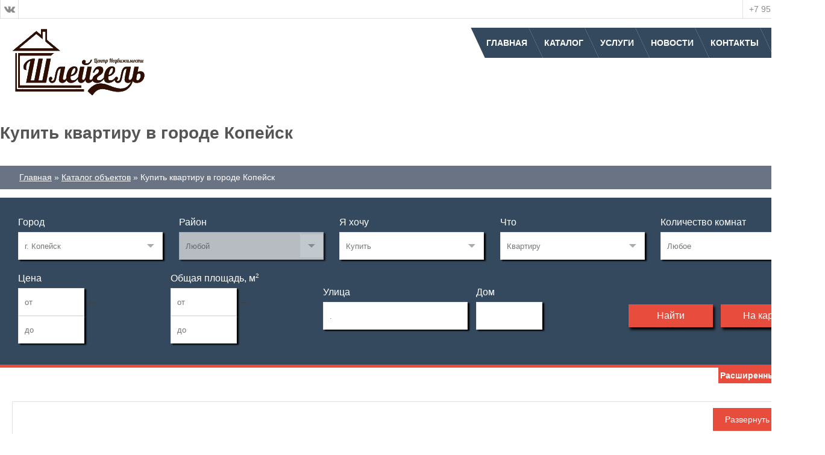

--- FILE ---
content_type: text/html; charset=UTF-8
request_url: https://www.shleigel.ru/catalog/kupit-kvartiry/?city=7732962
body_size: 11564
content:
<!DOCTYPE html>
<html>
<head>
<meta charset="utf-8" />
<title>Купить квартиру в городе Копейск - АН Юлии Шлейгель</title>
<meta name="viewport" content="width=device-width, initial-scale=1" />
<meta name="description" content="Информация о том, какие квартиры можно купить на данный момент в городе Екатеринбурге. Купить квартиру в Екатеринбурге." />
<meta name="referrer" content="no-referrer" />

<link  href="/fav.icon" rel="shortcut icon"/>
<link  href="/stuff/index.css?v=1712136882" type="text/css" rel="stylesheet" />
<link  href="/stuff/adaptive.css?v=1712136882" type="text/css" rel="stylesheet" />
<script src="/stuff/jquery.js?v=1712136882" type="text/javascript"></script>
<script src="/stuff/jquery.fancybox.js" type="text/javascript"></script>
<script src="/stuff/index.js?v=1712136882"  type="text/javascript"></script>

</head>
<body>

<div class="page-header">
	<div class="page-width clear" style="background: #fff;">
		<div class="fl social">
			<a href="https://vk.com/domcns" title="ВКонтакте" rel="nofollow" target="_blank"><i class="fa-vk"></i></a>
<!--			<a href="https://vk.com/vysota_ekb" title="ВКонтакте" rel="nofollow" target="_blank"><i class="fa-vk"></i></a>-->
<!--			<a href="" title="Facebook" rel="nofollow" target="_blank"><i class="fa-facebook"></i></a>-->
<!--			<a href="" title="Instagram" rel="nofollow" target="_blank"><i class="fa-instagram"></i></a>-->
<!--			<a href="" title="Youtube" rel="nofollow" target="_blank"><i class="fa-youtube-play"></i></a>-->
		</div>
		<div class="fr contacts">
			<a class="fl callibri_phone" href="tel:+7 951 799 34 77">+7 951 799 34 77</a>
		</div>
	</div>
</div>

<div class="page-width page-menu clear">
	<div class="fl logo-wrap" title="" alt="">
		<!-- /images/site/logo.svg -->
		<a href="/" style="background-image: url(/images/site/logocompany/sh_top.png)"> </a>
	</div>
	<button class="menu-toggle"><span></span><span></span><span></span></button>
	<div class="">
		<ul class="menu-new cf">
			<li><a href='/' >Главная</a></li><li><a href='/catalog/'  class="selected">Каталог</a></li><li><a href='/services/' >Услуги</a></li><li><a href='/news/' >Новости</a></li><li><a href='/contacts/' >Контакты</a></li><li><a href='/about/' >О нас</a></li>
		</ul>
	</div>
</div>
<div class="wrapper page-width" style="background: #fff">
<br>
<div class="page-title bg7 search">
	<div class="page-width">
		<h2>Купить квартиру в городе Копейск</h2>
		<ul class='breadcrumbs'><li><a href="/">Главная</a></li><li><a href='/catalog'>Каталог объектов</a></li><li>Купить квартиру в городе Копейск</li></ul>
	</div>
</div>
<noindex>
	<div class="page-width page-search justify">
		<span>
			<span>Город</span>
			<select class="datablock ch" data-search="city">
				<option value="0">Все города</option>
				7732962<option value='1' data-guid='2763c110-cb8b-416a-9dac-ad28a55b4402' >г. Екатеринбург</option><option value='200' data-guid='c99ffa11-6b7e-4040-9f9e-baa1eeca8a91' >г. Арамиль</option><option value='233' data-guid='f5fb13f3-c7d2-4075-821b-9cca03f1ae12' >г. Асбест</option><option value='194' data-guid='adf5df2b-2c2e-45a9-b971-05550353cf43' >г. Березовский</option><option value='275' data-guid='0c5ca223-c100-4d91-b89b-33a59ba2dc69' >г. Богданович</option><option value='299' data-guid='e76b32c8-a93e-4d3f-bae2-282dc900954a' >г. Верхний Тагил</option><option value='146' data-guid='061cd8e0-b7bd-4a31-944e-a6e3da93631d' >г. Верхняя Пышма</option><option value='221' data-guid='ecc16584-9814-44d7-a0f3-c79601caa734' >г. Каменск-Уральский</option><option value='7301396' data-guid='dd3f07bd-0109-47e0-8a0a-64928436beed' >г. Кировград</option><option value='7732962' data-guid='69462f61-d1da-4e61-a970-3b71c6623002'  selected>г. Копейск</option><option value='7301390' data-guid='c2b7db39-9ef3-4d9d-a109-a3870b583d45' >г. Кушва</option><option value='239' data-guid='cc73d6af-6e2e-4a1f-be8e-682c289b0b57' >г. Нижний Тагил</option><option value='212' data-guid='45bad628-61b7-4445-b62a-fa4c7bc71ccd' >г. Первоуральск</option><option value='260' data-guid='b1a4b393-ac99-4447-a11d-c3b454fa3d8e' >г. Ревда</option><option value='245' data-guid='e40dd081-584b-435c-b8ed-d44ab7854729' >г. Реж</option><option value='179' data-guid='7c470adb-7d3d-42a1-9190-8f3fd05f710d' >г. Среднеуральск</option><option value='185' data-guid='93fdb310-5e08-43ee-aabe-42e39a950928' >г. Сысерть</option><option value='7732963' data-guid='a376e68d-724a-4472-be7c-891bdb09ae32' >г. Челябинск</option><option value='7732965' data-guid='162b9632-9ebb-4143-80fd-2d0c4a978243' >г. Юрюзань</option><option value='7933715' data-guid='3070b8fd-05b4-47cf-8caf-500d5405974e' >д. Аязгулова</option><option value='8064828' data-guid='5bb46293-258e-45a1-b941-02bbee029ea4' >д. Большая Вруда</option><option value='266' data-guid='32bc28f9-47ec-4a03-a24f-c9efc5c9987f' >д. Большое Седельниково</option><option value='290' data-guid='fe330a8d-4580-484b-8829-5bdf3802944f' >д. Гусева</option><option value='272' data-guid='303d3240-dae8-4961-8f9c-f56cf6e8bd40' >д. Невьянка</option><option value='269' data-guid='24193418-e14e-4e33-8244-8fdaf1cd135e' >д. Старые Решеты</option><option value='242' data-guid='a6ed37e0-f229-45aa-9058-399f4827a6a1' >д. Чернобровкина</option><option value='7301408' data-guid='fcfabf82-0142-4a29-b1cc-23ccbc8b88dd' >п. Анатольская</option><option value='311' data-guid='43a97dca-97cf-40b0-aa86-2fb2a3de039e' >п. Асбест</option><option value='7301384' data-guid='9aa83a02-d805-4de6-8f23-d1b3b555d878' >п. Басьяновский</option><option value='317' data-guid='81e28eec-ec18-4e75-8225-5ca088d19458' >п. Белоярская Застава</option><option value='7732967' data-guid='08d02b21-ad00-4460-abcd-ff19a7e0a21c' >п. Биргильда</option><option value='254' data-guid='a159f888-4987-41cb-932f-2fa6d81e6d92' >п. Бобровский</option><option value='188' data-guid='a1d04c1e-330d-4d5a-9f0a-f20972a5d1b8' >п. Большой Исток</option><option value='284' data-guid='d7bea590-6dd9-4663-bea0-6f21ac4788f3' >п. Верхняя Сысерть</option><option value='7301402' data-guid='ee4a7ded-ea22-40d9-8c1c-988fd46f54f2' >п. Висим</option><option value='7992559' data-guid='860f3bba-c22b-4451-83cf-c1ebea8db976' >п. Западный</option><option value='215' data-guid='4ea49e0c-6f1c-4407-b42c-da45f8d5dcfa' >п. Исеть</option><option value='149' data-guid='17069424-788a-4ec9-aed7-d872de1b697c' >п. Исток</option><option value='281' data-guid='66593ae9-48ea-4ec7-8630-d1901d999896' >п. Кедровка</option><option value='305' data-guid='fccf51f8-002d-4924-958b-af3553e80cfa' >п. Кедровое</option><option value='164' data-guid='42072bbf-4d11-4789-bd6c-f02a41749448' >п. Кирпичный</option><option value='227' data-guid='4aff3773-6e8c-4c5e-862f-e981eada89b4' >п. Красный</option><option value='218' data-guid='fece3a98-b886-4c3c-b408-8d41ea659c5a' >п. Кузино</option><option value='7732961' data-guid='9e2b3f10-fa8a-4cf1-8ea1-a5a8b90ab409' >п. Лая</option><option value='158' data-guid='2ad7c275-666f-4667-8dc8-710cb7b32655' >п. Медный</option><option value='167' data-guid='4ce3e684-b6fe-4095-9edd-8880fad4b35c' >п. Мичуринский</option><option value='230' data-guid='56185def-c924-4763-9526-7bfbd040af20' >п. Монетный</option><option value='7892414' data-guid='dc36bc27-82d2-45a4-b412-02a4fc670e9c' >п. Муслюмово, железнодорожная станция</option><option value='7825362' data-guid='f77cccd0-9fde-4471-adae-bb04039969c8' >п. Мясокомбинат</option><option value='302' data-guid='9edca252-777b-4d20-8215-ab52a8a076a8' >п. Октябрьский</option><option value='296' data-guid='ea7d93fe-026f-43f7-b5be-cc58c58bfce2' >п. Октябрьский</option><option value='209' data-guid='3e847efd-5db0-45ec-9483-600b5a9e78b5' >п. Ольховка</option><option value='263' data-guid='1508e319-98eb-4076-bdda-5fde52acfc98' >п. Полеводство</option><option value='314' data-guid='ee904bc7-3a33-4061-9910-a04c0ffe2e89' >п. Прохладный</option><option value='224' data-guid='15856e3c-6f20-4342-8d4a-192db1817372' >п. Рассоха</option><option value='7785241' data-guid='ef725325-b830-43ef-bc2a-b762b34d8801' >п. Родник</option><option value='287' data-guid='3ea7ecec-9eef-47b7-a984-d619179b6c74' >п. Сагра</option><option value='197' data-guid='b5f9cb00-c1e3-4e89-91f0-cf43a1ac347d' >п. Садовый</option><option value='236' data-guid='afa17313-0e52-4f2f-b790-62762d449ee2' >п. Санаторный</option><option value='173' data-guid='66527ec2-1587-437f-a170-8e5c86715e61' >п. Семь Ключей</option><option value='170' data-guid='5ca74bad-9bc4-492b-bb8d-f918ea7fe51d' >п. Совхозный</option><option value='293' data-guid='ce93786f-2c9b-47bf-915a-85432a44d469' >п. Сысерть</option><option value='257' data-guid='aa131286-d0bd-43f0-abad-57721065472e' >п. Таватуй</option><option value='7301381' data-guid='97feccb9-de19-49b9-bb25-39896ea11294' >п. Уралец</option><option value='7732964' data-guid='0d086bf5-5591-4a19-8c87-0196c6c89ec2' >п. Черемушки</option><option value='7301372' data-guid='603cb588-4e4e-4df7-945b-0ad28febe7da' >п. Черноисточинск</option><option value='320' data-guid='e005f7bf-e874-47a9-8fff-ec2d186d9599' >п. Чусовское Озеро</option><option value='161' data-guid='3840c17f-ee23-44e5-bef9-c2b0c199b4e3' >п. Шувакиш</option><option value='308' data-guid='be81ecbe-c3a2-4049-a13b-b31650c6facc' >рп. Белоярский</option><option value='251' data-guid='aa758840-b982-48f6-a2fe-1bc1558a10e6' >рп. Верхнее Дуброво</option><option value='7301405' data-guid='f438fc1b-c226-4f25-a3e8-2bbe5b136ec5' >с. Балакино</option><option value='248' data-guid='732421bc-9371-4941-8cbf-4d8a7607eeb8' >с. Балтым</option><option value='191' data-guid='abd6f2c2-96af-4cab-b542-bdaab64e687e' >с. Бородулино</option><option value='176' data-guid='668ae8c8-d176-41cb-8d8d-f91e587558a3' >с. Верхнемакарово</option><option value='152' data-guid='18b5e348-b5e6-40a8-ad80-e2ce0e6db03e' >с. Горный Щит</option><option value='182' data-guid='86f61ea2-3090-416b-ac8c-19898810970b' >с. Кашино</option><option value='203' data-guid='cfd29916-b0cc-43a7-8bb4-511cc90fb531' >с. Косулино</option><option value='206' data-guid='ec01125f-348c-43b2-aef3-444e61482360' >с. Курганово</option><option value='7301387' data-guid='c243a7cd-3c37-4e75-a700-a4cd838abb8e' >с. Лая</option><option value='7843430' data-guid='097623e3-7539-4a1a-adcb-c2d7db685f24' >с. Миасское</option><option value='278' data-guid='0ba918d0-13f0-4829-8038-952c81e01303' >с. Мостовское</option><option value='7301399' data-guid='e71cf445-edec-400d-b1e8-098fa2f390a6' >с. Николо-Павловское</option><option value='155' data-guid='223de3cf-3909-4eba-9733-0ac438a76ebb' >с. Патруши</option><option value='7301378' data-guid='799e678d-b4b5-4d9e-a869-7893ff700ea9' >с. Сулем</option><option value='7732966' data-guid='c0df283f-5dc6-455d-aa24-e30d3267ab4c' >с. Харино</option><option value='7301375' data-guid='62e71206-b0d1-4345-86a9-9259ca134ad7' >с. Шиловка</option>
			</select>
		</span>
		<span>
			<span>Район</span>
			<select class="datablock" data-search="district">
				<option value="0">Любой</option>
				<option value='289' data-city='a376e68d-724a-4472-be7c-891bdb09ae32' >Калининский</option><option value='290' data-city='a376e68d-724a-4472-be7c-891bdb09ae32' >Курчатовский</option><option value='291' data-city='a376e68d-724a-4472-be7c-891bdb09ae32' >Ленинский</option><option value='294' data-city='a376e68d-724a-4472-be7c-891bdb09ae32' >Тракторозаводский</option>
			</select>
		</span>
		<span>
			<span>Я хочу</span>
			<select class="datablock ch" data-search="deal">
				<option value="sale" selected>Купить</option>
				<option value="rent">Снять</option>
			</select>
		</span>
		<span>
			<span>Что</span>
			<select class="datablock search_rent ch" data-search="type" style="width:240px;">
				<optgroup label="Жилую недвижимость">
					<option value="10">Квартиру</option>
					<option value="13">Комнату</option>
					<option value="16">Дом, коттедж</option>
				</optgroup>
				<optgroup label="Коммерческую недвижимость">
					<option value="43">Готовый бизнес</option>
					<option value="40">Отдельно стоящее здание</option>
					<option value="37">Производственную площадь</option>
					<option value="25">Склад</option>
					<option value="22">Торговые площади</option>
					<option value="19">Офис</option>
					<option value="97">Производственно-складское помещение</option>
					<option value="100">Универсальное помещение</option>
					<option value="101">Землю</option>
					<option value="102">Остановочный комплекс</option>
				</optgroup>
			</select>
			<select class="datablock search_sale ch" style="width:240px; display: none;">
				<optgroup label="Жилую недвижимость">
					<option value="46" selected>Квартиру</option>
					<option value="70">Новостройку</option>
					<option value="49">Комнату</option>
					<option value="91">Дачу, сад</option>
					<option value="52">Дом, коттедж</option>
					<option value="58">Землю</option>
					<option value="55">Гараж</option>
					<option value="1543">Парковочное место</option>
				</optgroup>
				<optgroup label="Коммерческую недвижимость">
					<option value="1516">Офисное помещение</option>
					<option value="1510">Готовый бизнес</option>
					<option value="4466">Остановочный комплекс</option>
					<option value="1513">Отдельно стоящее здание</option>
					<option value="1531">Универсальное помещение</option>
					<option value="1519">Производственно-складское помещение</option>
					<option value="1522">Производственное помещение</option>
					<option value="1525">Складское помещение</option>
					<option value="1528">Торговые площади</option>
					<option value="1498">Землю</option>
				</optgroup>
			</select>
		</span>
		<span class="row rooms">
			<span>Количество комнат</span>
			<select class="datablock" data-search="rooms">
				<option value="0">Любое</option>
				<option value="1">1 комната</option>
				<option value="2">2 комнаты</option>
				<option value="3">3 комнаты</option>
				<option value="4">4+ комнаты</option>
			</select>
		</span>

		<span class="row direction">
			<span>Направление выезда</span>
			<select class="datablock" data-search="direction">
				<option value="0">Любое</option>
				<option value="1459">Кольцовский тракт</option>
				<option value="1462">Н. тагильский тракт</option>
				<option value="1465">Ново-московский тракт</option>
				<option value="1468">Полевской тракт</option>
				<option value="1471">Режевской тракт</option>
				<option value="1474">Серовский тракт</option>
				<option value="1477">Сибирский тракт</option>
				<option value="1480">Тюменский тракт</option>
				<option value="1483">Старотагильский тракт</option>
				<option value="1489">Челябинский тракт</option>
				<option value="1492">Чусовской тракт</option>
				<option value="1492">Другое</option>
			</select>
		</span>
		<span class="range price">
			<span>Цена</span>
			<input type="text" class="styler datablock" data-search="minprice" maxlength="9" value="" placeholder="от">
			—
			<input type="text" class="styler datablock" data-search="maxprice" maxlength="9" value="" placeholder="до">
		</span>
		<span class="range square_total">
			<span>Общая площадь, м<sup>2</sup></span>
			<input type="text" class="styler datablock" data-search="minarea" maxlength="9" value="" placeholder="от">
			—
			<input type="text" class="styler datablock" data-search="maxarea" maxlength="9" value="" placeholder="до">
		</span>
		<span class="row address">
			<span>Улица</span>
			<input type="text" class="styler datablock" data-search="street" data-street_id="" value=". ">
		</span>
		<span class="range address">
			<span>Дом</span>
			<input type="text" class="styler datablock" data-search="house" value="">
		</span>
		<span class="button">
			<span>&nbsp;</span>
			<div class="button-orange-pr button-big datablock" id="btnSearch">Найти</div>
		</span>
		<span class="button">
			<span>&nbsp;</span>
			<div class="button-orange-pr button-big datablock" id="btnSearchOnMap">На карте</div>
		</span>
	</div>

	<div class="advanced page-width">
		<div class="advanced-container">
			<div class="advanced-wrp">
				<div class="col">
<!--				<div class="row address">-->
<!--					<div class="fld inp address street">-->
<!--						<label>Улица</label>-->
<!--						<input type="text" class="styler db" data-search="street" data-street_id="" value=". ">-->
<!--					</div>-->
<!--					<div class="fld inp address house">-->
<!--						<label>Дом</label>-->
<!--						<input type="text" class="styler db" data-search="house" value="">-->
<!--					</div>-->
<!--				</div>-->
					<div class="row date_published">
						<div class="fld sel">
							<label>Дата публикации</label>
							<select data-search="date_published" class="datablock">
								<option value="0">За все время</option>
								<option value="1">1 день</option>
								<option value="2">2 дня</option>
								<option value="3">3 дня</option>
								<option value="5">5 дней</option>
								<option value="7">За неделю</option>
								<option value="30">За 30 дней</option>
							</select>
						</div>
					</div>
					<div class="row lot">
						<label>Номер объекта</label>
						<div class="fld inp">
							<input type="text" data-search="lotid" class="styler datablock" value=""/>
						</div>
					</div>
				</div>
				<div class="col sm square">
					<div class="row square_living">
						<label>Жилая площадь</label>
						<div class="fld rng">
							<input data-search="square_living_min" maxlength="4" value="" type="text" class="styler datablock only_numbers" placeholder="от">
							<span>—</span>
							<input data-search="square_living_max" maxlength="4" value="" type="text" class="styler datablock only_numbers" placeholder="до">
						</div>
					</div>
					<div class="row square_kitchen">
						<label>Площадь кухни</label>
						<div class="fld rng">
							<input data-search="square_kitchen_min" maxlength="4" value="" type="text" class="styler datablock only_numbers" placeholder="от">
							<span>—</span>
							<input data-search="square_kitchen_max" maxlength="4" value="" type="text" class="styler datablock only_numbers" placeholder="до">
						</div>
					</div>
				</div>

				<div class="col col-2-1">
					<div class="row zemlya_subtype subtype">
						<label>Тип участка</label>
						<div class="fld sel">
							<select data-search="subtype" class="datablock">
								<option value="0">Любой</option>
								<option value="3812">ИЖС</option>
								<option value="1495">СНТ</option>
							</select>
						</div>
					</div>
				</div>

				<div class="col col-3">
					<div class="row garden_subtype subtype">
						<label>Тип участка</label>
						<div class="fld sel">
							<select data-search="subtype" class="datablock">
								<option value="0">Любой</option>
								<option value="1501">Дача</option>
								<option value="1504">Сад</option>
							</select>
						</div>
					</div>
					<div class="row doma_subtype subtype">
						<label>Тип дома</label>
						<div class="fld sel">
							<select data-search="subtype" class="datablock">
								<option value="0">Любой</option>
								<option value="1447">Дом</option>
								<option value="1450">Коттедж</option>
								<option value="1453">Таунхаус</option>
							</select>
						</div>
					</div>
					<div class="row garage_subtype subtype">
						<label>Тип гаража</label>
						<div class="fld sel">
							<select data-search="subtype" class="datablock">
								<option value="0">Любой</option>
								<option value="4289">Бокс</option>
								<option value="1534">Капитальный</option>
								<option value="1537">Металлический</option>
							</select>
						</div>
					</div>
					<div class="row bathroom">
						<label>Санузел</label>
						<div class="fld sel">
							<select data-search="bathroom" class="datablock">
								<option value="0">Любой</option>
								<option value="1393">Без удобств</option>
								<option value="1396">Несколько</option>
								<option value="1399">Раздельный</option>
								<option value="1402">Совмещенный</option>
								<option value="1405">Другое</option>
							</select>
						</div>
					</div>
					<div class="row balconies">
						<label>Балконов</label>
						<div class="fld sel">
							<select data-search="balconies" class="datablock">
								<option value="0">Любое</option>
								<option value="1">1 и более</option>
								<option value="2">2 и более</option>
								<option value="3">3 и более</option>
							</select>
						</div>
					</div>
					<div class="row loggia">
						<label>Лоджий</label>
						<div class="fld sel">
							<select data-search="loggia" class="datablock">
								<option value="0">Любое</option>
								<option value="1">1 и более</option>
								<option value="2">2 и более</option>
								<option value="3">3 и более</option>
							</select>
						</div>
					</div>
				</div>

				<div class="col sm col-4">
					<div class="row land_area">
						<label>Участок, сотки</label>
						<div class="fld rng">
							<input data-search="land_area_min" maxlength="4" type="text" class="styler datablock" placeholder="от" value="">
							<span>—</span>
							<input data-search="land_area_max" maxlength="4" type="text" class="styler datablock" placeholder="до" value="">
						</div>
					</div>
					<div class="row floor">
						<label>Этаж</label>
						<div class="fld rng">
							<input data-search="floor_min" maxlength="3" type="text" class="styler datablock" placeholder="от" value="">
							<span>—</span>
							<input data-search="floor_max" maxlength="3" type="text" class="styler datablock" placeholder="до" value="">
						</div>
					</div>
					<div class="row floors">
						<label>Этажность</label>
						<div class="fld rng">
							<input data-search="floors_min" maxlength="3" type="text" class="styler datablock" placeholder="от" value="">
							<span>—</span>
							<input data-search="floors_max" maxlength="3" type="text" class="styler datablock" placeholder="до" value="">
						</div>
					</div>
					<div class="row not_floor">
						<label class="chk">
							<input type="checkbox" data-search="first_floor">
							<span>Не первый</span>
						</label>
						<label class="chk">
							<input type="checkbox" data-search="last_floor">
							<span>Не последний</span>
						</label>
					</div>
					<div class="row pit">
						<label class="chk">
							<input type="checkbox" data-search="cellar">
							<span>Погреб</span>
						</label>
						<label class="chk">
							<input type="checkbox" data-search="inspectpit">
							<span>Смотровая яма</span>
						</label>
					</div>
				</div>

				<div class="col col-5">
					<div class="row material">
						<label>Материал дома</label>
						<div class="fld sel">
							<select data-search="material" class="datablock">
								<option value="0">Любой</option>
								<option value="1282">Бетон</option>
								<option value="94">Блоки</option>
								<option value="1285">Газобетон</option>
								<option value="97">Дерево</option>
								<option value="1288">Дерево-кирпич</option>
								<option value="2641">Железобетон</option>
								<option value="1291">Каркасно-насыпной</option>
								<option value="103">Кирпич</option>
								<option value="1294">Кирпич-монолит</option>
								<option value="106">Монолит</option>
								<option value="112">Панель</option>
								<option value="1297">Панель-кирпич</option>
								<option value="1300">Пенобетон</option>
								<option value="115">Шлакоблок</option>
								<option value="1279">Другое</option>
							</select>
						</div>
					</div>
					<div class="row layout">
						<label>Планировка</label>
						<div class="fld sel">
							<select data-search="layout" class="datablock">
								<option value="0">Любая</option>
								<option value="6">Барачного типа</option>
								<option value="7">Брежневка</option>
								<option value="8">Новый дом</option>
								<option value="9">Полнометражный дом (сталинка)</option>
								<option value="10">Спецпроект</option>
								<option value="11">Улучшенной пл. и Пентагоны</option>
								<option value="12">Хрущевка</option>
							</select>
						</div>
					</div>
					<div class="row house_type">
						<label>Тип дома</label>
						<div class="fld sel">
							<select data-search="house_type" class="datablock" id="type">
								<option value="0">Любой</option>
								<option value="1408">Брежневка</option>
								<option value="2632">Деревянный</option>
								<option value="1339">Малосемейка</option>
								<option value="1411">Малоэтажка</option>
								<option value="1414">Общежитие</option>
								<option value="1351">Пентагон</option>
								<option value="2638">Полнометражка</option>
								<option value="1417">Секционного типа</option>
								<option value="1420">Спецпроект</option>
								<option value="1423">Сталинка</option>
								<option value="1381">Улучшенной планировки</option>
								<option value="1426">Хрущевка</option>
								<option value="1429">Другое</option>
							</select>
						</div>
					</div>
				</div>

				<div class="col col-6">
					<div class="row">
						<label class="chk">
							<input type="checkbox" data-search="road">
							<span>Асфальтовая дорога</span>
						</label>

						<label class="chk">
							<input type="checkbox" data-search="water">
							<span>Вода подведена</span>
						</label>

						<label class="chk">
							<input type="checkbox" data-search="sewage">
							<span>Канализация подведена</span>
						</label>

						<label class="chk">
							<input type="checkbox" data-search="electricity">
							<span>Электричество подведено</span>
						</label>

						<label class="chk">
							<input type="checkbox" data-search="gas">
							<span>Газ подведен</span>
						</label>
					</div>
				</div>

				<div class="col sm">
					<div class="row">
						<div class="row nomargin mortgage">
							<label class="chk">
								<input type="checkbox" data-search="mortgage">
								<span>Ипотека</span>
							</label>
						</div>
						<div class="row nomargin exchange">
							<label class="chk">
								<input type="checkbox" data-search="exchange">
								<span>Обмен</span>
							</label>
						</div>
						<div class="row nomargin sale_clear">
							<label class="chk">
								<input type="checkbox" data-search="sale_clear">
								<span>Чистая продажа</span>
							</label>
						</div>
						<div class="row nomargin furniture">
							<label class="chk">
								<input type="checkbox" data-search="furniture">
								<span>Мебель</span>
							</label>
						</div>
						<div class="row nomargin fridge">
							<label class="chk">
								<input type="checkbox" data-search="fridge">
								<span>Холодильник</span>
							</label>
						</div>
						<div class="row nomargin washer">
							<label class="chk">
								<input type="checkbox" data-search="washer">
								<span>Стиральная машина</span>
							</label>
						</div>
						<div class="row nomargin foto">
							<label class="chk">
								<input type="checkbox" data-search="foto">
								<span>С фото</span>
							</label>
						</div>
						<div class="row nomargin input">
							<label class="chk">
								<input type="checkbox" data-search="input">
								<span>Отдельный вход</span>
							</label>
						</div>
					</div>
				</div>
			</div>
		</div>
		<div class="advanced-btn" id="advSearch"><span>Расширенный поиск</span></div>
	</div>
</noindex>
<script type="text/javascript" src="/stuff/autocomplete.js"></script>
<div class="page-width page-content">
	<table cellpadding="0" cellspacing="0" width="100%">
		<tbody>
			<tr>
				<td>
					<div class="ymap-container" >
						<div class="ymap-collapsed">
							<div id="ymap"></div>
							<div class="expand" onclick="$(this).parent().toggleClass('expanded')">
								<div class="button-orange"></div>
							</div>
						</div>
					</div>

					<div class="justify">
							<a class="c-item" href="/catalog/S-366/">
	<div class="image" style="background-image:url(//s3.profrealt-crm.ru/mini328/99fe94547b8a27a5778610ae9d8411bc.jpg)">
		<div class="more">
			<span class="button-orange">Подробнее</span>
		</div>
	</div>
	<div class="">
		<div class="price">
<table>
	<tbody>
	<tr>
<td class="table-l">Продажа</td>
<td class="table-r">2 200 000 &#8381;</td>
	</tr>
	</tbody>
</table>
		</div>
		<div class="address-price">
			<div>двухкомнатная квартира</div>
			<small>г. Копейск, пер. Хрустальный, д.5</small>
		</div>
		<div class="info justify">
		<span><i class="fa-arrows fa-fw fa-ic"></i> 52 м<sup>2</sup></span>
		<span><i class="fa-building fa-fw fa-ic"></i> 1/3</span>
		<span><i class="fa-camera fa-fw"></i> 12 фото</span>
	</div>
	</div>
</a> <a class="c-item" href="/catalog/S-370/">
	<div class="image" style="background-image:url(//s3.profrealt-crm.ru/mini328/2ee1f45e9a87506aded4e2c0231c4cf7.jpg)">
		<div class="more">
			<span class="button-orange">Подробнее</span>
		</div>
	</div>
	<div class="">
		<div class="price">
<table>
	<tbody>
	<tr>
<td class="table-l">Продажа</td>
<td class="table-r">4 050 000 &#8381;</td>
	</tr>
	</tbody>
</table>
		</div>
		<div class="address-price">
			<div>четырехкомнатная квартира</div>
			<small>г. Копейск, п. Советов, д.14А</small>
		</div>
		<div class="info justify">
		<span><i class="fa-arrows fa-fw fa-ic"></i> 77 м<sup>2</sup></span>
		<span><i class="fa-building fa-fw fa-ic"></i> 1/4</span>
		<span><i class="fa-camera fa-fw"></i> 16 фото</span>
	</div>
	</div>
</a> <a class="c-item" href="/catalog/S-322/">
	<div class="image" style="background-image:url(//s3.profrealt-crm.ru/mini328/84567e0aa7578d52f87e2329c1ddf958.jpg)">
		<div class="more">
			<span class="button-orange">Подробнее</span>
		</div>
	</div>
	<div class="">
		<div class="price">
<table>
	<tbody>
	<tr>
<td class="table-l">Продажа</td>
<td class="table-r">3 620 000 &#8381;</td>
	</tr>
	</tbody>
</table>
		</div>
		<div class="address-price">
			<div>трехкомнатная квартира</div>
			<small>г. Копейск, ул. Коммунистическая, д.29 </small>
		</div>
		<div class="info justify">
		<span><i class="fa-arrows fa-fw fa-ic"></i> 63 м<sup>2</sup></span>
		<span><i class="fa-building fa-fw fa-ic"></i> 5/5</span>
		<span><i class="fa-camera fa-fw"></i> 17 фото</span>
	</div>
	</div>
</a> <a class="c-item" href="/catalog/S-328/">
	<div class="image" style="background-image:url(//s3.profrealt-crm.ru/mini328/518ecfabbc7c8d5bb5351b52a14f0d92.jpg)">
		<div class="more">
			<span class="button-orange">Подробнее</span>
		</div>
	</div>
	<div class="">
		<div class="price">
<table>
	<tbody>
	<tr>
<td class="table-l">Продажа</td>
<td class="table-r">2 750 000 &#8381;</td>
	</tr>
	</tbody>
</table>
		</div>
		<div class="address-price">
			<div>двухкомнатная квартира</div>
			<small>г. Копейск, ул. 4 Пятилетка, д.62</small>
		</div>
		<div class="info justify">
		<span><i class="fa-arrows fa-fw fa-ic"></i> 41 м<sup>2</sup></span>
		<span><i class="fa-building fa-fw fa-ic"></i> 2/3</span>
		<span><i class="fa-camera fa-fw"></i> 13 фото</span>
	</div>
	</div>
</a> <a class="c-item" href="/catalog/S-340/">
	<div class="image" style="background-image:url(//s3.profrealt-crm.ru/mini328/388bc1081bf8f1f8ae4c18f432f7f616.jpg)">
		<div class="more">
			<span class="button-orange">Подробнее</span>
		</div>
	</div>
	<div class="">
		<div class="price">
<table>
	<tbody>
	<tr>
<td class="table-l">Продажа</td>
<td class="table-r">2 740 000 &#8381;</td>
	</tr>
	</tbody>
</table>
		</div>
		<div class="address-price">
			<div>двухкомнатная квартира</div>
			<small>г. Копейск, ул. Черняховского, д.19</small>
		</div>
		<div class="info justify">
		<span><i class="fa-arrows fa-fw fa-ic"></i> 50 м<sup>2</sup></span>
		<span><i class="fa-building fa-fw fa-ic"></i> 5/5</span>
		<span><i class="fa-camera fa-fw"></i> 25 фото</span>
	</div>
	</div>
</a> <a class="c-item" href="/catalog/S-364/">
	<div class="image" style="background-image:url(//s3.profrealt-crm.ru/mini328/4ffa20eb108f030318bbed7de3a5ce52.jpg)">
		<div class="more">
			<span class="button-orange">Подробнее</span>
		</div>
	</div>
	<div class="">
		<div class="price">
<table>
	<tbody>
	<tr>
<td class="table-l">Продажа</td>
<td class="table-r">3 700 000 &#8381;</td>
	</tr>
	</tbody>
</table>
		</div>
		<div class="address-price">
			<div>трехкомнатная квартира</div>
			<small>г. Копейск, ул. Ленина, д.85</small>
		</div>
		<div class="info justify">
		<span><i class="fa-arrows fa-fw fa-ic"></i> 64 м<sup>2</sup></span>
		<span><i class="fa-building fa-fw fa-ic"></i> 1/2</span>
		<span><i class="fa-camera fa-fw"></i> 19 фото</span>
	</div>
	</div>
</a> <a class="c-item" href="/catalog/S-369/">
	<div class="image" style="background-image:url(//s3.profrealt-crm.ru/mini328/c295229ad32a1ea7bee706b98f644653.jpg)">
		<div class="more">
			<span class="button-orange">Подробнее</span>
		</div>
	</div>
	<div class="">
		<div class="price">
<table>
	<tbody>
	<tr>
<td class="table-l">Продажа</td>
<td class="table-r">3 800 000 &#8381;</td>
	</tr>
	</tbody>
</table>
		</div>
		<div class="address-price">
			<div>трехкомнатная квартира</div>
			<small>г. Копейск, ул. Борьбы, д.29</small>
		</div>
		<div class="info justify">
		<span><i class="fa-arrows fa-fw fa-ic"></i> 79 м<sup>2</sup></span>
		<span><i class="fa-building fa-fw fa-ic"></i> 2/2</span>
		<span><i class="fa-camera fa-fw"></i> 25 фото</span>
	</div>
	</div>
</a> 
						<span class="c-item"></span>
					</div>
					
				</td>
			</tr>
		</tbody>
		<tfoot>
			<tr>
				<td></td>
			</tr>
		</tfoot>
	</table>
</div>
<script type="text/javascript" src="//api-maps.yandex.ru/2.1/?lang=ru-RU"></script>
<script type="text/javascript">
	ymaps.ready(function(){
		var map = new ymaps.Map('ymap', {
			center:		[55.1111836945735,61.617095963936684],
			zoom:		13,
			controls:	['zoomControl'],
		},{
			minZoom: 10,
			maxZoom: 17,
		});

		var loadingObjectManager = new ymaps.LoadingObjectManager('/catalog/kupit-kvartiry/?city=7732962&format=json&bbox=%b', {
			clusterize: true,
			clusterHasBalloon: true,
			clusterHasHint: false,
			geoObjectOpenBalloonOnClick: true,
			// geoObjectBalloonCloseButton: false,
			geoObjectBalloonMaxHeight: 310,
			geoObjectBalloonMaxWidth: 550,

			clusterBalloonContentLayoutHeight:	370,
			clusterBalloonContentLayoutWidth: 470,
			clusterBalloonLeftColumnWidth: 130,
			// clusterDisableClickZoom: true,
			// clusterBalloonContentLayout: 'cluster#balloonAccordion',
			// hideIconOnBalloonOpen: false,
		});
		map.geoObjects.add(loadingObjectManager);
	});
</script>
</div>
<!--googleoff: all--><!--noindex-->
<div class="page-footer">
	<div class="wrapper">
		<div class="page-width">
			<div class="fl">
<!--				<img src="/images/site/logo-w.svg" />-->
				<img src="/images/site/logocompany/sh_fl.png" />
			</div>
			<div class="fl contacts">
					<i class="fa-globe fa-fw"></i> <a href="/contacts/">Челябинская область, Копейск, Коммунистический проспект, 21</a><br>
					<i class="fa-fax fa-fw"></i> <a href="tel:+7 951 799 34 77">+7 951 799 34 77</a><br>
					<i class="fa-envelope fa-fw"></i> <a href="mailto:domcns@mail.ru">domcns@mail.ru</a><Br>
			</div>
			<!-- <div class="padlft">
				<a href="/catalog/prodazha-komnaty/">Продажа Комнат</a>
				<a href="/catalog/prodazha-kvartiry/">Продажа квартир</a>
				<a href="/catalog/prodazha-odnokomnatnoj_kvartiry/">Продажа однокомнатных квартир</a>
				<a href="/catalog/prodazha-dvuhkomnatnoj_kvartiry/">Продажа двухкомнатных квартир</a>
				<a href="/catalog/prodazha-tryohkomnatnoj_kvartiry/">Продажа трехкомнатных квартир</a>

				<a href="/catalog/prodazha-chetirehkomnatnoj_kvartiry/">Продажа квартир более 3х комнат</a>
				<a href="/catalog/prodazha-doma/">Продажа Домов и Коттеджей</a>
				<a href="/catalog/prodazha-garazha/">Продажа гаражей</a>
				<a href="/catalog/prodazha-zemli/">Продажа земельных участков</a>
				<a href="/catalog/prodazha-ofisa/">Продажа офисов</a>
				<a href="/catalog/arenda-komnaty/">Аренда комнат</a>

				<a href="/catalog/arenda-kvartiry/">Аренда квартир</a>
				<a href="/catalog/arenda-odnokomnatnoj_kvartiry/">Аренда однокомнатных квартир</a>
				<a href="/catalog/arenda-dvuhkomnatnoj_kvartiry/">Аренда двухкомнатных квартир</a>
				<a href="/catalog/arenda-tryohkomnatnoj_kvartiry/">Аренда трехкомнатных квартир</a>
				<a href="/catalog/arenda-chetirehkomnatnoj_kvartiry/">Аренда квартир более 3х комнат</a>

				<a href="/catalog/arenda-doma/">Аренда Домов и Коттеджей</a>
				<a href="/catalog/arenda-ofisa/">Аренда офисов</a>

			</div> -->
			<div class="clear0"></div>
			<div class="copyright">
				Информация, опубликованная на сайте, не является публичной офертой, определяемой положениями Гражданского кодекса Российской Федерации и может быть изменена по усмотрению компании.
			</div>
		</div>
	</div>
</div>
<!--/noindex--><!--googleon: all-->

<div style="position:absolute; left:-9999px;">
	<!-- Yandex.Metrika counter -->
	<script type="text/javascript" >
		(function(m,e,t,r,i,k,a){m[i]=m[i]||function(){(m[i].a=m[i].a||[]).push(arguments)};
			m[i].l=1*new Date();k=e.createElement(t),a=e.getElementsByTagName(t)[0],k.async=1,k.src=r,a.parentNode.insertBefore(k,a)})
		(window, document, "script", "https://mc.yandex.ru/metrika/tag.js", "ym");

		window.metrikaId =  90585861;

		ym( 90585861, "init", {
			clickmap:true,
			trackLinks:true,
			accurateTrackBounce:true,
			webvisor:true
		});
	</script>
	<noscript><div><img src="https://mc.yandex.ru/watch/ 90585861" style="position:absolute; left:-9999px;" alt="" /></div></noscript>
	<!-- /Yandex.Metrika counter -->

</div>

<script src="/stuff/search.js?v=1712136882" type="text/javascript"></script>

</body>
</html>

--- FILE ---
content_type: text/css
request_url: https://www.shleigel.ru/stuff/index.css?v=1712136882
body_size: 15804
content:
@import "/stuff/jquery.fancybox.css";
@font-face {
	font-family: FontAwesome;
	src: url(/stuff/fontawesome/fonts/fontawesome-webfont.eot?v=4.2.0);
	src: url(/stuff/fontawesome/fonts/fontawesome-webfont.eot?#iefix&v=4.2.0) format('embedded-opentype'), url(/stuff/fontawesome/fonts/fontawesome-webfont.svg?v=4.2.0#fontawesomeregular) format('svg'), url(/stuff/fontawesome/fonts/fontawesome-webfont.woff?v=4.2.0) format('woff'), url(/stuff/fontawesome/fonts/fontawesome-webfont.ttf?v=4.2.0) format('truetype');
	font-weight: 400;
	font-style: normal
}
[class^=fa-] {
	display: inline-block;
	vertical-align: top;
	font-style: normal;
	font-size: 17px;
	font-family: FontAwesome;
	text-rendering: auto;
	-webkit-font-smoothing: antialiased;
	-moz-osx-font-smoothing: grayscale
}
.fa-ic {
	vertical-align:sub;
	padding-top: 7px;
}
.fa-lg {
	font-size: 1.33333333em;
	line-height: .75em;
	vertical-align: -15%
}
.fa-10x {
	font-size: 1em
}
.fa-15x {
	font-size: 1.5em
}
.fa-20x {
	font-size: 2em
}
.fa-25x {
	font-size: 2.5em
}
.fa-30x {
	font-size: 3em
}
.fa-35x {
	font-size: 3.5em
}
.fa-40x {
	font-size: 4em
}
.fa-45x {
	font-size: 4.5em
}
.fa-50x {
	font-size: 5em
}
.fa-fw {
	width: 1.28571429em;
	text-align: center
}
.fa-ul {
	padding-left: 0;
	margin-left: 2.14285714em;
	list-style-type: none
}
.fa-ul>li {
	position: relative
}
.fa-li {
	position: absolute;
	left: -2.14285714em;
	width: 2.14285714em;
	top: .14285714em;
	text-align: center
}
.fa-li.fa-lg {
	left: -1.85714286em
}
.fa-border {
	padding: .2em .25em .15em;
    border: solid .08em #eee;
	border-radius: .1em
}
.pull-right {
	float: right
}
.pull-left {
	float: left
}
.fa.pull-left {
	margin-right: .3em
}
.fa.pull-right {
	margin-left: .3em
}
.fa-spin {
	-webkit-animation: fa-spin 2s infinite linear;
	animation: fa-spin 2s infinite linear
}
@-webkit-keyframes fa-spin {
	0% {
        -webkit-transform: rotate(0);
        transform: rotate(0)
	}
	100% {
		-webkit-transform: rotate(359deg);
		transform: rotate(359deg);
	}
}
@keyframes fa-spin {
	0% {
        -webkit-transform: rotate(0);
        transform: rotate(0);
	}
	100% {
		-webkit-transform: rotate(359deg);
		transform: rotate(359deg);
	}
}
.fa-rotate-90 {
	filter: progid: DXImageTransform.Microsoft.BasicImage(rotation=1);
	-webkit-transform: rotate(90deg);
	-ms-transform: rotate(90deg);
	transform: rotate(90deg);
}
.fa-rotate-180 {
	filter: progid: DXImageTransform.Microsoft.BasicImage(rotation=2);
	-webkit-transform: rotate(180deg);
	-ms-transform: rotate(180deg);
	transform: rotate(180deg);
}
.fa-rotate-270 {
	filter: progid: DXImageTransform.Microsoft.BasicImage(rotation=3);
	-webkit-transform: rotate(270deg);
	-ms-transform: rotate(270deg);
	transform: rotate(270deg);
}
.fa-flip-horizontal {
	filter: progid: DXImageTransform.Microsoft.BasicImage(rotation=0, mirror=1);
	-webkit-transform: scale(-1, 1);
	-ms-transform: scale(-1, 1);
	transform: scale(-1, 1)
}
.fa-flip-vertical {
	filter: progid: DXImageTransform.Microsoft.BasicImage(rotation=2, mirror=1);
	-webkit-transform: scale(1, -1);
	-ms-transform: scale(1, -1);
	transform: scale(1, -1)
}
:root .fa-flip-horizontal,
:root .fa-flip-vertical,
:root .fa-rotate-180,
:root .fa-rotate-270,
:root .fa-rotate-90 {
	filter: none
}
.fa-stack {
	position: relative;
	display: inline-block;
	width: 2em;
	height: 2em;
	line-height: 2em;
	vertical-align: middle
}
.fa-stack-1x,
.fa-stack-2x {
	position: absolute;
	left: 0;
	width: 100%;
	text-align: center
}
.fa-stack-1x {
	line-height: inherit
}
.fa-stack-2x {
	font-size: 2em
}
.fa-inverse {
	color: #fff
}
.fa-glass:before {
	content: "\f000"
}
.fa-music:before {
	content: "\f001"
}
.fa-search:before {
	content: "\f002"
}
.fa-envelope-o:before {
	content: "\f003"
}
.fa-heart:before {
	content: "\f004"
}
.fa-star:before {
	content: "\f005"
}
.fa-star-o:before {
	content: "\f006"
}
.fa-user:before {
	content: "\f007"
}
.fa-film:before {
	content: "\f008"
}
.fa-th-large:before {
	content: "\f009"
}
.fa-th:before {
	content: "\f00a"
}
.fa-th-list:before {
	content: "\f00b"
}
.fa-check:before {
	content: "\f00c"
}
.fa-close:before,
.fa-remove:before,
.fa-times:before {
	content: "\f00d"
}
.fa-search-plus:before {
	content: "\f00e"
}
.fa-search-minus:before {
	content: "\f010"
}
.fa-power-off:before {
	content: "\f011"
}
.fa-signal:before {
	content: "\f012"
}
.fa-cog:before,
.fa-gear:before {
	content: "\f013"
}
.fa-trash-o:before {
	content: "\f014"
}
.fa-home:before {
	content: "\f015"
}
.fa-file-o:before {
	content: "\f016"
}
.fa-clock-o:before {
	content: "\f017"
}
.fa-road:before {
	content: "\f018"
}
.fa-download:before {
	content: "\f019"
}
.fa-arrow-circle-o-down:before {
	content: "\f01a"
}
.fa-arrow-circle-o-up:before {
	content: "\f01b"
}
.fa-inbox:before {
	content: "\f01c"
}
.fa-play-circle-o:before {
	content: "\f01d"
}
.fa-repeat:before,
.fa-rotate-right:before {
	content: "\f01e"
}
.fa-refresh:before {
	content: "\f021"
}
.fa-list-alt:before {
	content: "\f022"
}
.fa-lock:before {
	content: "\f023"
}
.fa-flag:before {
	content: "\f024"
}
.fa-headphones:before {
	content: "\f025"
}
.fa-volume-off:before {
	content: "\f026"
}
.fa-volume-down:before {
	content: "\f027"
}
.fa-volume-up:before {
	content: "\f028"
}
.fa-qrcode:before {
	content: "\f029"
}
.fa-barcode:before {
	content: "\f02a"
}
.fa-tag:before {
	content: "\f02b"
}
.fa-tags:before {
	content: "\f02c"
}
.fa-book:before {
	content: "\f02d"
}
.fa-bookmark:before {
	content: "\f02e"
}
.fa-print:before {
	content: "\f02f"
}
.fa-camera:before {
	content: "\f030"
}
.fa-font:before {
	content: "\f031"
}
.fa-bold:before {
	content: "\f032"
}
.fa-italic:before {
	content: "\f033"
}
.fa-text-height:before {
	content: "\f034"
}
.fa-text-width:before {
	content: "\f035"
}
.fa-align-left:before {
	content: "\f036"
}
.fa-align-center:before {
	content: "\f037"
}
.fa-align-right:before {
	content: "\f038"
}
.fa-align-justify:before {
	content: "\f039"
}
.fa-list:before {
	content: "\f03a"
}
.fa-dedent:before,
.fa-outdent:before {
	content: "\f03b"
}
.fa-indent:before {
	content: "\f03c"
}
.fa-video-camera:before {
	content: "\f03d"
}
.fa-image:before,
.fa-photo:before,
.fa-picture-o:before {
	content: "\f03e"
}
.fa-pencil:before {
	content: "\f040"
}
.fa-map-marker:before {
	content: "\f041"
}
.fa-adjust:before {
	content: "\f042"
}
.fa-tint:before {
	content: "\f043"
}
.fa-edit:before,
.fa-pencil-square-o:before {
	content: "\f044"
}
.fa-share-square-o:before {
	content: "\f045"
}
.fa-check-square-o:before {
	content: "\f046"
}
.fa-arrows:before {
	content: url("/images/site/new/labyrinth1.svg");
}
.fa-step-backward:before {
	content: "\f048"
}
.fa-fast-backward:before {
	content: "\f049"
}
.fa-backward:before {
	content: "\f04a"
}
.fa-play:before {
	content: "\f04b"
}
.fa-pause:before {
	content: "\f04c"
}
.fa-stop:before {
	content: "\f04d"
}
.fa-forward:before {
	content: "\f04e"
}
.fa-fast-forward:before {
	content: "\f050"
}
.fa-step-forward:before {
	content: "\f051"
}
.fa-eject:before {
	content: "\f052"
}
.fa-chevron-left:before {
	content: "\f053"
}
.fa-chevron-right:before {
	content: "\f054"
}
.fa-plus-circle:before {
	content: "\f055"
}
.fa-minus-circle:before {
	content: "\f056"
}
.fa-times-circle:before {
	content: "\f057"
}
.fa-check-circle:before {
	content: "\f058"
}
.fa-question-circle:before {
	content: "\f059"
}
.fa-info-circle:before {
	content: "\f05a"
}
.fa-crosshairs:before {
	content: "\f05b"
}
.fa-times-circle-o:before {
	content: "\f05c"
}
.fa-check-circle-o:before {
	content: "\f05d"
}
.fa-ban:before {
	content: "\f05e"
}
.fa-arrow-left:before {
	content: "\f060"
}
.fa-arrow-right:before {
	content: "\f061"
}
.fa-arrow-up:before {
	content: "\f062"
}
.fa-arrow-down:before {
	content: "\f063"
}
.fa-mail-forward:before,
.fa-share:before {
	content: "\f064"
}
.fa-expand:before {
	content: "\f065"
}
.fa-compress:before {
	content: "\f066"
}
.fa-plus:before {
	content: "\f067"
}
.fa-minus:before {
	content: "\f068"
}
.fa-asterisk:before {
	content: "\f069"
}
.fa-exclamation-circle:before {
	content: "\f06a"
}
.fa-gift:before {
	content: "\f06b"
}
.fa-leaf:before {
	content: "\f06c"
}
.fa-fire:before {
	content: "\f06d"
}
.fa-eye:before {
	content: "\f06e"
}
.fa-eye-slash:before {
	content: "\f070"
}
.fa-exclamation-triangle:before,
.fa-warning:before {
	content: "\f071"
}
.fa-plane:before {
	content: "\f072"
}
.fa-calendar:before {
	content: "\f073"
}
.fa-random:before {
	content: "\f074"
}
.fa-comment:before {
	content: "\f075"
}
.fa-magnet:before {
	content: "\f076"
}
.fa-chevron-up:before {
	content: "\f077"
}
.fa-chevron-down:before {
	content: "\f078"
}
.fa-retweet:before {
	content: "\f079"
}
.fa-shopping-cart:before {
	content: "\f07a"
}
.fa-folder:before {
	content: "\f07b"
}
.fa-folder-open:before {
	content: "\f07c"
}
.fa-arrows-v:before {
	content: "\f07d"
}
.fa-arrows-h:before {
	content: "\f07e"
}
.fa-bar-chart-o:before,
.fa-bar-chart:before {
	content: "\f080"
}
.fa-twitter-square:before {
	content: "\f081"
}
.fa-facebook-square:before {
	content: "\f082"
}
.fa-camera-retro:before {
	content: "\f083"
}
.fa-key:before {
	content: "\f084"
}
.fa-cogs:before,
.fa-gears:before {
	content: "\f085"
}
.fa-comments:before {
	content: "\f086"
}
.fa-thumbs-o-up:before {
	content: "\f087"
}
.fa-thumbs-o-down:before {
	content: "\f088"
}
.fa-star-half:before {
	content: "\f089"
}
.fa-heart-o:before {
	content: "\f08a"
}
.fa-sign-out:before {
	content: "\f08b"
}
.fa-linkedin-square:before {
	content: "\f08c"
}
.fa-thumb-tack:before {
	content: "\f08d"
}
.fa-external-link:before {
	content: "\f08e"
}
.fa-sign-in:before {
	content: "\f090"
}
.fa-trophy:before {
	content: "\f091"
}
.fa-github-square:before {
	content: "\f092"
}
.fa-upload:before {
	content: "\f093"
}
.fa-lemon-o:before {
	content: "\f094"
}
.fa-phone:before {
	content: "\f095"
}
.fa-square-o:before {
	content: "\f096"
}
.fa-bookmark-o:before {
	content: "\f097"
}
.fa-phone-square:before {
	content: "\f098"
}
.fa-twitter:before {
	content: "\f099"
}
.fa-facebook:before {
	content: "\f09a"
}
.fa-github:before {
	content: "\f09b"
}
.fa-unlock:before {
	content: "\f09c"
}
.fa-credit-card:before {
	content: "\f09d"
}
.fa-rss:before {
	content: "\f09e"
}
.fa-hdd-o:before {
	content: "\f0a0"
}
.fa-bullhorn:before {
	content: "\f0a1"
}
.fa-bell:before {
	content: "\f0f3"
}
.fa-certificate:before {
	content: "\f0a3"
}
.fa-hand-o-right:before {
	content: "\f0a4"
}
.fa-hand-o-left:before {
	content: "\f0a5"
}
.fa-hand-o-up:before {
	content: "\f0a6"
}
.fa-hand-o-down:before {
	content: "\f0a7"
}
.fa-arrow-circle-left:before {
	content: "\f0a8"
}
.fa-arrow-circle-right:before {
	content: "\f0a9"
}
.fa-arrow-circle-up:before {
	content: "\f0aa"
}
.fa-arrow-circle-down:before {
	content: "\f0ab"
}
.fa-globe:before {
	content: "\f0ac"
}
.fa-wrench:before {
	content: "\f0ad"
}
.fa-tasks:before {
	content: "\f0ae"
}
.fa-filter:before {
	content: "\f0b0"
}
.fa-briefcase:before {
	content: "\f0b1"
}
.fa-arrows-alt:before {
	content: "\f0b2"
}
.fa-group:before,
.fa-users:before {
	content: "\f0c0"
}
.fa-chain:before,
.fa-link:before {
	content: "\f0c1"
}
.fa-cloud:before {
	content: "\f0c2"
}
.fa-flask:before {
	content: "\f0c3"
}
.fa-cut:before,
.fa-scissors:before {
	content: "\f0c4"
}
.fa-copy:before,
.fa-files-o:before {
	content: "\f0c5"
}
.fa-paperclip:before {
	content: "\f0c6"
}
.fa-floppy-o:before,
.fa-save:before {
	content: "\f0c7"
}
.fa-square:before {
	content: "\f0c8"
}
.fa-bars:before,
.fa-navicon:before,
.fa-reorder:before {
	content: "\f0c9"
}
.fa-list-ul:before {
	content: "\f0ca"
}
.fa-list-ol:before {
	content: "\f0cb"
}
.fa-strikethrough:before {
	content: "\f0cc"
}
.fa-underline:before {
	content: "\f0cd"
}
.fa-table:before {
	content: "\f0ce"
}
.fa-magic:before {
	content: "\f0d0"
}
.fa-truck:before {
	content: "\f0d1"
}
.fa-pinterest:before {
	content: "\f0d2"
}
.fa-pinterest-square:before {
	content: "\f0d3"
}
.fa-google-plus-square:before {
	content: "\f0d4"
}
.fa-google-plus:before {
	content: "\f0d5"
}
.fa-money:before {
	content: "\f0d6"
}
.fa-caret-down:before {
	content: "\f0d7"
}
.fa-caret-up:before {
	content: "\f0d8"
}
.fa-caret-left:before {
	content: "\f0d9"
}
.fa-caret-right:before {
	content: "\f0da"
}
.fa-columns:before {
	content: "\f0db"
}
.fa-sort:before,
.fa-unsorted:before {
	content: "\f0dc"
}
.fa-sort-desc:before,
.fa-sort-down:before {
	content: "\f0dd"
}
.fa-sort-asc:before,
.fa-sort-up:before {
	content: "\f0de"
}
.fa-envelope:before {
	content: "\f0e0"
}
.fa-linkedin:before {
	content: "\f0e1"
}
.fa-rotate-left:before,
.fa-undo:before {
	content: "\f0e2"
}
.fa-gavel:before,
.fa-legal:before {
	content: "\f0e3"
}
.fa-dashboard:before,
.fa-tachometer:before {
	content: "\f0e4"
}
.fa-comment-o:before {
	content: "\f0e5"
}
.fa-comments-o:before {
	content: "\f0e6"
}
.fa-bolt:before,
.fa-flash:before {
	content: "\f0e7"
}
.fa-sitemap:before {
	content: "\f0e8"
}
.fa-umbrella:before {
	content: "\f0e9"
}
.fa-clipboard:before,
.fa-paste:before {
	content: "\f0ea"
}
.fa-lightbulb-o:before {
	content: "\f0eb"
}
.fa-exchange:before {
	content: "\f0ec"
}
.fa-cloud-download:before {
	content: "\f0ed"
}
.fa-cloud-upload:before {
	content: "\f0ee"
}
.fa-user-md:before {
	content: "\f0f0"
}
.fa-stethoscope:before {
	content: "\f0f1"
}
.fa-suitcase:before {
	content: "\f0f2"
}
.fa-bell-o:before {
	content: "\f0a2"
}
.fa-coffee:before {
	content: "\f0f4"
}
.fa-cutlery:before {
	content: "\f0f5"
}
.fa-file-text-o:before {
	content: "\f0f6"
}
.fa-building-o:before {
	content: "\f0f7"
}
.fa-hospital-o:before {
	content: "\f0f8"
}
.fa-ambulance:before {
	content: "\f0f9"
}
.fa-medkit:before {
	content: "\f0fa"
}
.fa-fighter-jet:before {
	content: "\f0fb"
}
.fa-beer:before {
	content: "\f0fc"
}
.fa-h-square:before {
	content: "\f0fd"
}
.fa-plus-square:before {
	content: "\f0fe"
}
.fa-angle-double-left:before {
	content: "\f100"
}
.fa-angle-double-right:before {
	content: "\f101"
}
.fa-angle-double-up:before {
	content: "\f102"
}
.fa-angle-double-down:before {
	content: "\f103"
}
.fa-angle-left:before {
	content: "\f104"
}
.fa-angle-right:before {
	content: "\f105"
}
.fa-angle-up:before {
	content: "\f106"
}
.fa-angle-down:before {
	content: "\f107"
}
.fa-desktop:before {
	content: "\f108"
}
.fa-laptop:before {
	content: "\f109"
}
.fa-tablet:before {
	content: "\f10a"
}
.fa-mobile-phone:before,
.fa-mobile:before {
	content: "\f10b"
}
.fa-circle-o:before {
	content: "\f10c"
}
.fa-quote-left:before {
	content: "\f10d"
}
.fa-quote-right:before {
	content: "\f10e"
}
.fa-spinner:before {
	content: "\f110"
}
.fa-circle:before {
	content: "\f111"
}
.fa-mail-reply:before,
.fa-reply:before {
	content: "\f112"
}
.fa-github-alt:before {
	content: "\f113"
}
.fa-folder-o:before {
	content: "\f114"
}
.fa-folder-open-o:before {
	content: "\f115"
}
.fa-smile-o:before {
	content: "\f118"
}
.fa-frown-o:before {
	content: "\f119"
}
.fa-meh-o:before {
	content: "\f11a"
}
.fa-gamepad:before {
	content: "\f11b"
}
.fa-keyboard-o:before {
	content: "\f11c"
}
.fa-flag-o:before {
	content: "\f11d"
}
.fa-flag-checkered:before {
	content: "\f11e"
}
.fa-terminal:before {
	content: "\f120"
}
.fa-code:before {
	content: "\f121"
}
.fa-mail-reply-all:before,
.fa-reply-all:before {
	content: "\f122"
}
.fa-star-half-empty:before,
.fa-star-half-full:before,
.fa-star-half-o:before {
	content: "\f123"
}
.fa-location-arrow:before {
	content: "\f124"
}
.fa-crop:before {
	content: "\f125"
}
.fa-code-fork:before {
	content: "\f126"
}
.fa-chain-broken:before,
.fa-unlink:before {
	content: "\f127"
}
.fa-question:before {
	content: "\f128"
}
.fa-info:before {
	content: "\f129"
}
.fa-exclamation:before {
	content: "\f12a"
}
.fa-superscript:before {
	content: "\f12b"
}
.fa-subscript:before {
	content: "\f12c"
}
.fa-eraser:before {
	content: "\f12d"
}
.fa-puzzle-piece:before {
	content: "\f12e"
}
.fa-microphone:before {
	content: "\f130"
}
.fa-microphone-slash:before {
	content: "\f131"
}
.fa-shield:before {
	content: "\f132"
}
.fa-calendar-o:before {
	content: "\f133"
}
.fa-fire-extinguisher:before {
	content: "\f134"
}
.fa-rocket:before {
	content: "\f135"
}
.fa-maxcdn:before {
	content: "\f136"
}
.fa-chevron-circle-left:before {
	content: "\f137"
}
.fa-chevron-circle-right:before {
	content: "\f138"
}
.fa-chevron-circle-up:before {
	content: "\f139"
}
.fa-chevron-circle-down:before {
	content: "\f13a"
}
.fa-html5:before {
	content: "\f13b"
}
.fa-css3:before {
	content: "\f13c"
}
.fa-anchor:before {
	content: "\f13d"
}
.fa-unlock-alt:before {
	content: "\f13e"
}
.fa-bullseye:before {
	content: "\f140"
}
.fa-ellipsis-h:before {
	content: "\f141"
}
.fa-ellipsis-v:before {
	content: "\f142"
}
.fa-rss-square:before {
	content: "\f143"
}
.fa-play-circle:before {
	content: "\f144"
}
.fa-ticket:before {
	content: "\f145"
}
.fa-minus-square:before {
	content: "\f146"
}
.fa-minus-square-o:before {
	content: "\f147"
}
.fa-level-up:before {
	content: "\f148"
}
.fa-level-down:before {
	content: "\f149"
}
.fa-check-square:before {
	content: "\f14a"
}
.fa-pencil-square:before {
	content: "\f14b"
}
.fa-external-link-square:before {
	content: "\f14c"
}
.fa-share-square:before {
	content: "\f14d"
}
.fa-compass:before {
	content: "\f14e"
}
.fa-caret-square-o-down:before,
.fa-toggle-down:before {
	content: "\f150"
}
.fa-caret-square-o-up:before,
.fa-toggle-up:before {
	content: "\f151"
}
.fa-caret-square-o-right:before,
.fa-toggle-right:before {
	content: "\f152"
}
.fa-eur:before,
.fa-euro:before {
	content: "\f153"
}
.fa-gbp:before {
	content: "\f154"
}
.fa-dollar:before,
.fa-usd:before {
	content: "\f155"
}
.fa-inr:before,
.fa-rupee:before {
	content: "\f156"
}
.fa-cny:before,
.fa-jpy:before,
.fa-rmb:before,
.fa-yen:before {
	content: "\f157"
}
.fa-rouble:before,
.fa-rub:before,
.fa-ruble:before {
	content: "\f158"
}
.fa-krw:before,
.fa-won:before {
	content: "\f159"
}
.fa-bitcoin:before,
.fa-btc:before {
	content: "\f15a"
}
.fa-file:before {
	content: "\f15b"
}
.fa-file-text:before {
	content: "\f15c"
}
.fa-sort-alpha-asc:before {
	content: "\f15d"
}
.fa-sort-alpha-desc:before {
	content: "\f15e"
}
.fa-sort-amount-asc:before {
	content: "\f160"
}
.fa-sort-amount-desc:before {
	content: "\f161"
}
.fa-sort-numeric-asc:before {
	content: "\f162"
}
.fa-sort-numeric-desc:before {
	content: "\f163"
}
.fa-thumbs-up:before {
	content: "\f164"
}
.fa-thumbs-down:before {
	content: "\f165"
}
.fa-youtube-square:before {
	content: "\f166"
}
.fa-youtube:before {
	content: "\f167"
}
.fa-xing:before {
	content: "\f168"
}
.fa-xing-square:before {
	content: "\f169"
}
.fa-youtube-play:before {
	content: "\f16a"
}
.fa-dropbox:before {
	content: "\f16b"
}
.fa-stack-overflow:before {
	content: "\f16c"
}
.fa-instagram:before {
	content: "\f16d"
}
.fa-flickr:before {
	content: "\f16e"
}
.fa-adn:before {
	content: "\f170"
}
.fa-bitbucket:before {
	content: "\f171"
}
.fa-bitbucket-square:before {
	content: "\f172"
}
.fa-tumblr:before {
	content: "\f173"
}
.fa-tumblr-square:before {
	content: "\f174"
}
.fa-long-arrow-down:before {
	content: "\f175"
}
.fa-long-arrow-up:before {
	content: "\f176"
}
.fa-long-arrow-left:before {
	content: "\f177"
}
.fa-long-arrow-right:before {
	content: "\f178"
}
.fa-apple:before {
	content: "\f179"
}
.fa-windows:before {
	content: "\f17a"
}
.fa-android:before {
	content: "\f17b"
}
.fa-linux:before {
	content: "\f17c"
}
.fa-dribbble:before {
	content: "\f17d"
}
.fa-skype:before {
	content: "\f17e"
}
.fa-foursquare:before {
	content: "\f180"
}
.fa-trello:before {
	content: "\f181"
}
.fa-female:before {
	content: "\f182"
}
.fa-male:before {
	content: "\f183"
}
.fa-gittip:before {
	content: "\f184"
}
.fa-sun-o:before {
	content: "\f185"
}
.fa-moon-o:before {
	content: "\f186"
}
.fa-archive:before {
	content: "\f187"
}
.fa-bug:before {
	content: "\f188"
}
.fa-vk:before {
	content: "\f189"
}
.fa-weibo:before {
	content: "\f18a"
}
.fa-renren:before {
	content: "\f18b"
}
.fa-pagelines:before {
	content: "\f18c"
}
.fa-stack-exchange:before {
	content: "\f18d"
}
.fa-arrow-circle-o-right:before {
	content: "\f18e"
}
.fa-arrow-circle-o-left:before {
	content: "\f190"
}
.fa-caret-square-o-left:before,
.fa-toggle-left:before {
	content: "\f191"
}
.fa-dot-circle-o:before {
	content: "\f192"
}
.fa-wheelchair:before {
	content: "\f193"
}
.fa-vimeo-square:before {
	content: "\f194"
}
.fa-try:before,
.fa-turkish-lira:before {
	content: "\f195"
}
.fa-plus-square-o:before {
	content: "\f196"
}
.fa-space-shuttle:before {
	content: "\f197"
}
.fa-slack:before {
	content: "\f198"
}
.fa-envelope-square:before {
	content: "\f199"
}
.fa-wordpress:before {
	content: "\f19a"
}
.fa-openid:before {
	content: "\f19b"
}
.fa-bank:before,
.fa-institution:before,
.fa-university:before {
	content: "\f19c"
}
.fa-graduation-cap:before,
.fa-mortar-board:before {
	content: "\f19d"
}
.fa-yahoo:before {
	content: "\f19e"
}
.fa-google:before {
	content: "\f1a0"
}
.fa-reddit:before {
	content: "\f1a1"
}
.fa-reddit-square:before {
	content: "\f1a2"
}
.fa-stumbleupon-circle:before {
	content: "\f1a3"
}
.fa-stumbleupon:before {
	content: "\f1a4"
}
.fa-delicious:before {
	content: "\f1a5"
}
.fa-digg:before {
	content: "\f1a6"
}
.fa-pied-piper:before {
	content: "\f1a7"
}
.fa-pied-piper-alt:before {
	content: "\f1a8"
}
.fa-drupal:before {
	content: "\f1a9"
}
.fa-joomla:before {
	content: "\f1aa"
}
.fa-language:before {
	content: "\f1ab"
}
.fa-fax:before {
	content: "\f1ac"
}
.fa-building:before {
	content:  url("/images/site/new/two-buildings1.svg");
}
.fa-child:before {
	content: "\f1ae"
}
.fa-paw:before {
	content: "\f1b0"
}
.fa-spoon:before {
	content: "\f1b1"
}
.fa-cube:before {
	content: "\f1b2"
}
.fa-cubes:before {
	content: "\f1b3"
}
.fa-behance:before {
	content: "\f1b4"
}
.fa-behance-square:before {
	content: "\f1b5"
}
.fa-steam:before {
	content: "\f1b6"
}
.fa-steam-square:before {
	content: "\f1b7"
}
.fa-recycle:before {
	content: "\f1b8"
}
.fa-automobile:before,
.fa-car:before {
	content: "\f1b9"
}
.fa-cab:before,
.fa-taxi:before {
	content: "\f1ba"
}
.fa-tree:before {
	content: "\f1bb"
}
.fa-spotify:before {
	content: "\f1bc"
}
.fa-deviantart:before {
	content: "\f1bd"
}
.fa-soundcloud:before {
	content: "\f1be"
}
.fa-database:before {
	content: "\f1c0"
}
.fa-file-pdf-o:before {
	content: "\f1c1"
}
.fa-file-word-o:before {
	content: "\f1c2"
}
.fa-file-excel-o:before {
	content: "\f1c3"
}
.fa-file-powerpoint-o:before {
	content: "\f1c4"
}
.fa-file-image-o:before,
.fa-file-photo-o:before,
.fa-file-picture-o:before {
	content: "\f1c5"
}
.fa-file-archive-o:before,
.fa-file-zip-o:before {
	content: "\f1c6"
}
.fa-file-audio-o:before,
.fa-file-sound-o:before {
	content: "\f1c7"
}
.fa-file-movie-o:before,
.fa-file-video-o:before {
	content: "\f1c8"
}
.fa-file-code-o:before {
	content: "\f1c9"
}
.fa-vine:before {
	content: "\f1ca"
}
.fa-codepen:before {
	content: "\f1cb"
}
.fa-jsfiddle:before {
	content: "\f1cc"
}
.fa-life-bouy:before,
.fa-life-buoy:before,
.fa-life-ring:before,
.fa-life-saver:before,
.fa-support:before {
	content: "\f1cd"
}
.fa-circle-o-notch:before {
	content: "\f1ce"
}
.fa-ra:before,
.fa-rebel:before {
	content: "\f1d0"
}
.fa-empire:before,
.fa-ge:before {
	content: "\f1d1"
}
.fa-git-square:before {
	content: "\f1d2"
}
.fa-git:before {
	content: "\f1d3"
}
.fa-hacker-news:before {
	content: "\f1d4"
}
.fa-tencent-weibo:before {
	content: "\f1d5"
}
.fa-qq:before {
	content: "\f1d6"
}
.fa-wechat:before,
.fa-weixin:before {
	content: "\f1d7"
}
.fa-paper-plane:before,
.fa-send:before {
	content: "\f1d8"
}
.fa-paper-plane-o:before,
.fa-send-o:before {
	content: "\f1d9"
}
.fa-history:before {
	content: "\f1da"
}
.fa-circle-thin:before {
	content: "\f1db"
}
.fa-header:before {
	content: "\f1dc"
}
.fa-paragraph:before {
	content: "\f1dd"
}
.fa-sliders:before {
	content: "\f1de"
}
.fa-share-alt:before {
	content: "\f1e0"
}
.fa-share-alt-square:before {
	content: "\f1e1"
}
.fa-bomb:before {
	content: "\f1e2"
}
.fa-futbol-o:before,
.fa-soccer-ball-o:before {
	content: "\f1e3"
}
.fa-tty:before {
	content: "\f1e4"
}
.fa-binoculars:before {
	content: "\f1e5"
}
.fa-plug:before {
	content: "\f1e6"
}
.fa-slideshare:before {
	content: "\f1e7"
}
.fa-twitch:before {
	content: "\f1e8"
}
.fa-yelp:before {
	content: "\f1e9"
}
.fa-newspaper-o:before {
	content: "\f1ea"
}
.fa-wifi:before {
	content: "\f1eb"
}
.fa-calculator:before {
	content: "\f1ec"
}
.fa-paypal:before {
	content: "\f1ed"
}
.fa-google-wallet:before {
	content: "\f1ee"
}
.fa-cc-visa:before {
	content: "\f1f0"
}
.fa-cc-mastercard:before {
	content: "\f1f1"
}
.fa-cc-discover:before {
	content: "\f1f2"
}
.fa-cc-amex:before {
	content: "\f1f3"
}
.fa-cc-paypal:before {
	content: "\f1f4"
}
.fa-cc-stripe:before {
	content: "\f1f5"
}
.fa-bell-slash:before {
	content: "\f1f6"
}
.fa-bell-slash-o:before {
	content: "\f1f7"
}
.fa-trash:before {
	content: "\f1f8"
}
.fa-copyright:before {
	content: "\f1f9"
}
.fa-at:before {
	content: "\f1fa"
}
.fa-eyedropper:before {
	content: "\f1fb"
}
.fa-paint-brush:before {
	content: "\f1fc"
}
.fa-birthday-cake:before {
	content: "\f1fd"
}
.fa-area-chart:before {
	content: "\f1fe"
}
.fa-pie-chart:before {
	content: "\f200"
}
.fa-line-chart:before {
	content: "\f201"
}
.fa-lastfm:before {
	content: "\f202"
}
.fa-lastfm-square:before {
	content: "\f203"
}
.fa-toggle-off:before {
	content: "\f204"
}
.fa-toggle-on:before {
	content: "\f205"
}
.fa-bicycle:before {
	content: "\f206"
}
.fa-bus:before {
	content: "\f207"
}
.fa-ioxhost:before {
	content: "\f208"
}
.fa-angellist:before {
	content: "\f209"
}
.fa-cc:before {
	content: "\f20a"
}
.fa-ils:before,
.fa-shekel:before,
.fa-sheqel:before {
	content: "\f20b"
}
.fa-meanpath:before {
	content: "\f20c"
}
.jq-selectbox__trigger {
	background: #2d57a6
}
body,
html {
	height: 100%;
	padding: 0;
    margin: 0;
}
body {
	line-height: 1.375;
	font-size: 14px;
	font-family: 'Trebuchet MS', Helvetica, sans-serif;
	color: #404040;
	background: #ffffff;
	cursor: default;
	display: flex;
	flex-direction: column;
	min-height: 100vh;
}
body * {
	-webkit-box-sizing: border-box;
	-moz-box-sizing: border-box;
	box-sizing: border-box;
	-webkit-text-size-adjust: none
}
sup {
	font-size: 10px;
	line-height: 10px
}
form,
img {
	padding: 0;
	margin: 0;
	border: 0
}
a,
button,
input,
label,
select {
	margin: 0;
	cursor: pointer
}
input[type=password],
input[type=text],
textarea {
	cursor: text
}
textarea {
	resize: none
}
.justify {
	font-size: 0;
	text-align: justify;
	text-justify: distribute-all-lines
}
.justify>* {
	line-height: 1.375;
	font-size: 14px;
	font-family: 'Trebuchet MS', Helvetica, sans-serif;
	text-align: initial
}
.justify:after {
	content: '';
	display: inline-block;
	width: 100%;
	line-height: 0;
	font-size: 0
}
.clear0,
.clear10,
.clear15,
.clear20,
.clear5 {
	overflow: hidden;
	clear: both;
	height: 0
}
.clear:after {
	content: '';
	display: block;
	overflow: hidden;
	clear: both;
	height: 0
}
.clear5 {
	height: 5px
}
.clear10 {
	height: 10px
}
.clear15 {
	height: 15px
}
.clear20 {
	height: 20px
}
.oh {
	overflow: hidden
}
.datablock {
	display: block;
	width: 100%;
	box-shadow: 3px 2px 2px #000000;
	transition: box-shadow 0.3s ease-in-out;
}
.ib {
	display: inline-block;
	vertical-align: middle
}
.ib-top {
	display: inline-block;
	vertical-align: top
}
.ib-bot {
	display: inline-block;
	vertical-align: bottom
}
.fl {
	float: left;
}
.fr {
    float: right
}
.normal {
	font-weight: 400;
	font-style: normal
}
.italic {
	font-style: italic
}
.bold {
	font-weight: 700
}
.center {
	text-align: center
}
.hidden {
	display: none!important
}
[class^=button-] {
	display: inline-block;
	outline: 0;
	color: #fff;
	text-decoration: none;
	text-align: center;
	line-height: 38px;
	padding: 0 20px;
	margin: 0;
	border: 0;
	cursor: pointer;
	-webkit-transition: all 250ms;
	-moz-transition: all 250ms;
	-ms-transition: all 250ms;
	-o-transition: all 250ms;
	-transition: all 250ms
}
.button-gray {
	background: #aaa
}
.button-gray:hover {
	background: #999
}
.button-gray-bordered {
	line-height: 32px;
	background: #fff;
	color: #aaa;
	border: 3px solid #e1e1e1
}
.button-gray-bordered:hover {
	border-color: #aaa
}
.button-red {
	background: #B30303
}
.button-red:hover {
	background: #a10303
}
.button-orange-pr {
	background: #e74c3c;
	box-shadow: 3px 4px 4px #000000;
	transition: box-shadow 0.3s ease-in-out;
}
.button-orange-pr:hover {
	background: #e74c3c;
}
/*//TODO: Цвет кнопок объектов на главной странице */
.button-orange {
	background: #e74c3c;
}
.button-black-pr {
	background: #34495e;
}

.button-orange:hover {
	background: #e74c3c;
}
.button-small {
	font-size: 12px
}
.button-big {
	font-size: 16px
}
.button-xbig {
	font-size: 20px
}
[class^=label-] {
	color: #fff;
	padding: 10px 15px;
	margin-bottom: 20px
}
[class^=label-] ol,
[class^=label-] ul {
	padding-left: 17px;
	margin: 0
}
.label-yellow {
	background-color: #D8CA59
}
.label-blue {
	background-color: #519ED8
}
.label-green {
	background-color: #ADCC62
}
.label-red {
	background-color: #F0807F
}
/*header {*/
	/*background: #fff;*/
	/*box-shadow: 0 3px 10px 1px rgba(0, 0, 0, .1);*/
	/*position: relative;*/
	/*z-index: 10000*/
/*}*/
a.gbookingLink {
	z-index: 1001;
	top: 50%;
	right: -5px;
	margin-top: -100px;
	position: fixed;
	border-radius: 4px;
	box-shadow: rgba(0, 0, 0, .4) 0 0 4px;
	padding: 15px 20px;
	font-size: 19px;
	text-align: center;
	color: #fff;
	cursor: pointer;
	transform: rotate(-90deg);
	transform-origin: 100% 100% 0;
	display: block;
	background-color: #2d57a6;
	text-decoration: none;
	font-family: 'Trebuchet MS', Helvetica, sans-serif
}
#gbooking_widget_div {
	top: 55%!important;
	left: 55%!important
}
h1.title {
	font-size: x-large;
	display: inline;
	float: left;
	padding: 0;
	margin: 0
}
h1.main {
	font-size: 20px;
	display: inline;
	float: left;
	padding: 0;
	margin: 0;
	background: #FFF
}
.header {
	font-size: 20px;
	margin: 20px 0 10px
}
.header-st {
	font-size: 20px;
	margin: 10px 20px 5px;
}
.st1 {
width: 100%;
}
.st2 {
	margin: 0 auto;
	width: 330px;
	font-size: 24px;
	padding-bottom: 10px;
}
.st-flex {
	display: flex;
	flex-wrap: wrap
}

.header:first-child {
	margin-top: 0
}
.header>span {
	background: #fff;
	padding-right: 10px
}
.header .buttons {
	background: #fff;
	padding-left: 5px
}
.header .buttons div {
	line-height: 20px;
	padding: 0 15px
}
h1:first-child,
h2:first-child,
h3:first-child,
h4:first-child,
h5:first-child,
h6:first-child,
ol:first-child,
p:first-child,
ul:first-child {

}
.wrapper {
	margin: 0 auto;
	flex: 1 0 auto;
}
.article {
	line-height: 20px;
	overflow: hidden;
	-webkit-transition: height 250ms;
	-moz-transition: height 250ms;
	-ms-transition: height 250ms;
	-o-transition: height 250ms;
	-transition: height 250ms
}
.article h1,
.article h2,
.article h3,
.article h4 {
	line-height: 1.1em
}
.article li,
.article p {
	width: 100%;
	line-height: 20px;
	overflow: hidden;
	-webkit-transition: height 250ms;
	-moz-transition: height 250ms;
	-ms-transition: height 250ms;
	-o-transition: height 250ms;
	-transition: height 250ms;
	font-size: 16px;
	color: #34495e;
	font-family: 'Trebuchet MS', Helvetica, sans-serif;
}
.art-nw p {
	width: 100%;
	line-height: 20px;
	overflow: hidden;
	-webkit-transition: height 250ms;
	-moz-transition: height 250ms;
	-ms-transition: height 250ms;
	-o-transition: height 250ms;
	-transition: height 250ms;
	font-size: 16px;
	color: #34495e;
	font-family: 'Trebuchet MS', Helvetica, sans-serif;

}
.article ol,
.article p,
.article ul {
	margin: 15px 0
}
.article ol,
.article ul {
	padding: 0 0 0 50px
}
.article .posttime {
	font-size: 12px;
	font-style: italic;
	color: #999;
	text-align: right;
	margin: 15px 0
}
.article th {
	text-align: left
}
.page-width {
	position: relative;
	width: 1366px;
	margin: 0 auto;

}
.page-header {
    color: #8c8c8c;
    line-height: 30px;
    border-bottom: 1px solid #e1e1e1
}
.page-header a {
    display: inline-block;
    vertical-align: top;
    color: inherit;
    border-right: 1px solid #e1e1e1;
    text-decoration: none;
    -webkit-transition: background 150ms;
    -moz-transition: background 150ms;
    -ms-transition: background 150ms;
    -o-transition: background 150ms;
    -transition: background 150ms
}
.page-header a:hover {
    background: #f2f2f2
}
.page-header .social {
    border-left: 1px solid #e1e1e1
}
.page-header .social a {
    float: left;
    text-align: center;
    width: 30px
}
.page-header .contacts {
    border-left: 1px solid #e1e1e1
}
.page-header .contacts a {
    padding: 0 10px
}
/* Начало разьеба меню Алексей */
.cf:before, .cf:after {
	content:" ";
	display: table;
}
.cf:after {
	clear: both;
}
.cf {
	*zoom: 1;
}
.menu-new {
list-style:none;
margin: 50px auto;
width: 800px;
width: -moz-fit-content;
width: -webkit-fit-content;
width: fit-content;
float: right;
padding-right: 20px;
margin-top: 0px;
}
.menu-new > li {
	background: #34495e;
	float: left;
	position: relative;
	-webkit-transform: skewX(25deg);
}
.menu-new a {
	display: block;
	color: #fff;
	text-transform: uppercase;
	text-decoration: none;
	font-family: Arial, Helvetica;
	font-size: 14px;
}
.menu-new li:hover {
	background: #e74c3c;
}
.menu-new > li > a {
	-webkit-transform: skewX(-25deg);
	padding: 0em 1em;
}
/* Dropdown */
.submenu {
	position: absolute;
	width: 200px;
	left: 50%;
	margin-left: -100px;
	-webkit-transform: skewX(-25deg);
	-webkit-transform-origin: left top;
}
.submenu li {
	background-color: #34495e;
	position: relative;
	overflow: hidden;
}
.submenu > li > a {
	padding: 1em 2em;
}
.submenu > li::after {
	content:'';
	position: absolute;
	top: -125%;
	height: 100%;
	width: 100%;
	box-shadow: 0 0 50px rgba(0, 0, 0, .9);
}
/* Odd stuff */
.submenu > li:nth-child(odd) {
	-webkit-transform: skewX(-25deg) translateX(0);
}
.submenu > li:nth-child(odd) > a {
	-webkit-transform: skewX(25deg);
}
.submenu > li:nth-child(odd)::after {
	right: -50%;
	-webkit-transform: skewX(-25deg) rotate(3deg);
}
/* Even stuff */
.submenu > li:nth-child(even) {
	-webkit-transform: skewX(25deg) translateX(0);
}
.submenu > li:nth-child(even) > a {
	-webkit-transform: skewX(-25deg);
}
.submenu > li:nth-child(even)::after {
	left: -50%;
	-webkit-transform: skewX(25deg) rotate(3deg);
}
/* Show dropdown */
.submenu, .submenu li {
	opacity: 0;
	visibility: hidden;
}
.submenu li {
	transition: .2s ease -webkit-transform;
}
.menu-new > li:hover .submenu, .menu > li:hover .submenu li {
	opacity: 1;
	visibility: visible;
}
.menu-new > li:hover .submenu li:nth-child(even) {
	-webkit-transform: skewX(25deg) translateX(15px);
}
.menu-new > li:hover .submenu li:nth-child(odd) {
	-webkit-transform: skewX(-25deg) translateX(-15px);
}

/* Конец разьеба меню Алексей */

.page-menu {
	font-weight: 700;
	line-height: 50px;
	padding-top: 15px;
	background: #fff
}
.page-menu .fl a {
	display: inline-block;
	vertical-align: top;
	height: 116px;
	width: 220px;
	background-image: url(/images/site/logo.svg);
	background-repeat: no-repeat;
	background-position: 0 50%;
	margin-left: 20px;
}
.page-menu .fr a {
	display: inline-block;
	vertical-align: top;
	height: 40px;
	line-height: 40px;
	margin-top: 20px;
	float: left;
	color: #2d57a6;
	border-left: 1px solid #fff;
	padding: 0 15px;
	text-decoration: none;
	font-size: 18px;
	font-weight: 400;
	-webkit-transition: all 150ms;
	-moz-transition: all 150ms;
	-ms-transition: all 150ms;
	-o-transition: all 150ms;
	-transition: all 150ms
}
.page-menu .fr a.selected,
.page-menu .fr a:hover {
	background: #2d57a6;
	color: #fff
}
.page-title {
	background-size: 2250px;
	background-repeat: no-repeat;
	background-position: 50% 0;
	/*padding-left: 20px;*/
}
.page-title h2 {
	display: inline-block;
	vertical-align: middle;
	font-size: 28px;
	line-height: 40px;
	background: #fff;
	background: rgba(255, 255, 255, .8);
	padding: 20px 0;
	margin: 0;
	color: #555
}
.page-title h4 {
	margin: 0;
	font-weight: 400
}
.page-title h4 span {
	display: inline-block;
	vertical-align: middle;
	color: #fff;
	background: #445064;
	background: rgba(68, 80, 100, .9);
	padding: 10px 30px
}
.page-search {
	background: #34495e;
	padding: 30px 30px 15px
}
.page-search>span {
	display: inline-block;
	vertical-align: middle;
	width: 240px;
	margin-bottom: 20px
}
.page-search>span>span {
	display: block;
	font-size: 16px;
	margin-bottom: 5px;
	color: white;
}
.page-search>span.bottom {
	width: 200px
}
.page-search>span.button {
	width: 140px
}
.page-search>span.range .datablock {
	width: 110px;
	display: inline-block
}
.page-search li.optgroup.invisible {
	display: none!important
}
.page-search li.bld {
	font-weight: 700
}
.page-title .page-search {
	margin: 0
}
.page-content {
	padding: 30px 20px 30px 20px;
}

.page-content .item {
	font-family: 'Open Sans', Arial, sans-serif;
	position: relative;
	float: left;
	overflow: hidden;
	margin: 10px 8px 0px 0px;
	min-width: 250px;
	max-width: 323px;
	height: 350px;
	background-color: #ffffff;
	color: #000000;
	text-align: center;
	font-size: 14px;
	box-shadow: 0 0 5px rgba(0, 0, 0, 0.15);
}
.page-content .item:after {
	position: absolute;
	top: 12px;
	left: 0;
	width: 0;
	height: 0;
	border-style: solid;
	border-width: 25px 0 25px 25px;
	border-color: transparent transparent transparent #e74c3c;;
	content: '';
	-webkit-transform: translateX(-100%);
	transform: translateX(-100%);
	-webkit-transition: all 0.3s ease;
	transition: all 0.3s ease;
}
.page-content .item:hover:after,
.page-content .item.hover:after {
	-webkit-transform: translateX(0%);
	transform: translateX(0%);
}
.page-content .item .date {
	background-color: #34495e;
	top: 15px;
	color: #fff;
	right: 15px;
	min-height: 35px;
	min-width: 50px;
	position: absolute;
	text-align: center;
	font-size: 13px;
	font-weight: 700;
	padding: 8px 5px;
}

.page-content .item .date span {
	display: block;
	line-height: 14px;
}

.page-content .item .date .month {
	font-size: 11px;
}

.page-content .item a {
	font-size: 20px;
	color: #34495e;
	line-height: 1.7;
	text-align: center;
	width: 100%;
	text-decoration: none;
}
.page-content .description {
	padding: 5px 5px 5px 5px;
	text-align: justify;
}
.page-content.fl {
	width: 896px;
	padding: 30px 30px 30px 20px;
}
.wid100 {
	width: 100%;
	padding: 30px 30px 30px 20px;
}
.dis-n {
	display: none;
}
.page-content.fr {
	position: relative;
	width: 280px;
    padding: 30px 20px;
	background-color: #ffffff;
	color: #000000;
	box-shadow: 0 0 5px rgba(0, 0, 0, 0.15);
}
.page-content.fr h4 {
	position: relative;
    font-size: 15px;
	line-height: 17px;
	margin: 30px 0 15px;
    padding: 0 0 15px 0;
	border-bottom: 1px solid #e74c3c;
}
.page-content.fr h4:after {
    content: '';
    display: block;
    position: absolute;
    width: 11px;
    height: 11px;
    bottom: -6px;
    -webkit-border-radius: 10px;
    -moz-border-radius: 10px;
    border-radius: 10px
}
.page-content.fr h4:first-child {
	margin-top: 0
}
.page-content.fr ul {
	list-style: none;
    padding-left: 20px
}
.page-content.fr ul li {
	position: relative;
	margin-top: 8px;
	line-height: 18px
}
.page-content.fr ul li:after {
    content: '';
    display: block;
    position: absolute;
    width: 5px;
    height: 5px;
    top: 8px;
    left: -17px;
    background: #e74c3c;
    -webkit-border-radius: 10px;
    -moz-border-radius: 10px;
    border-radius: 10px
}
.page-content.fr ul a {
	color: #444;
	text-decoration: none;
    border: 1px solid #f8f8f8;
    border-bottom: 1px dotted #666;
	-webkit-border-radius: 2px;
	-moz-border-radius: 2px;
	border-radius: 2px
}
.page-content.fr a.realty {
	display: inline-block;
	vertical-align: middle;
	position: relative;
	margin-top: 10px;
	width: 240px;
	height: 162px;
	background: #e1e1e1
}
.page-content.fr a.realty span {
	position: absolute;
	left: 0;
	bottom: 0;
	width: 100%;
	color: #FFF;
	background: rgba(0, 0, 0, .6);
	text-align: center;
	padding: 2px
}
.page-content.fr a.realty:first-child {
	margin: 0
}
.page-content.fr .employee {
	line-height: 25px
}
.page-content.fr .employee .user {
	white-space: nowrap;
	text-overflow: ellipsis;
	overflow: hidden
}
.page-content.fr .employee .fa-mobile {
	font-size: 21px
}
.page-content.fr .employee i {
	color: #34495e;
	width: 20px;
	text-align: center
}
.page-content.fr .employee .contacts {
	position: relative
}
.page-content.fr .employee .phone_view {
	position: absolute;
	top: 0;
	left: 0;
	right: 0;
	bottom: 0;
	cursor: pointer;
	background: #ffffff;
}
.page-content.fr .employee .phone_view span {
	line-height: 17px;
	display: inline-block;
	border-bottom: 1px dotted #404040
}
.page-nav {
	text-align: center
}
.page-nav a,
.page-nav span {
	margin-left: 20px
}
.page-nav a:first-child,
.page-nav span:first-child {
	margin-left: 0
}
.page-nav span {
	cursor: default
}
.page-nav i {
	line-height: 35px;
	padding-top: 3px
}
.page-footer {
	background: #34495e;
	padding: 20px 0 30px;
	flex: 0 0 auto;
}
.page-footer .contacts {
	color: white;
	font-size: 12px;
    line-height: 37px;
	padding-right: 10px;
}
.page-footer .contacts i {
	color: white;
	margin-left: 10px
}
.page-footer .contacts a {
	color: inherit;
	text-decoration: none
}
.page-footer .copyright {
	font-size: 11px;
	line-height: 13px;
	text-align: justify;
	color: #CACACA;
	padding-top: 10px;
	margin-top: 12px
}
.page-footer .fl img {
	height: 100px;
	width: 115px;
}
.padlft {
	padding-left: 400px;
	color: #e74c3c;
	padding-top: 15px;
}
.padlft a {
	color: #e74c3c;
	text-decoration: none;
}
.page-object a {
	color: #34495e;
	text-decoration: none;
	border-bottom: 1px solid #e74c3c;
	font-weight: 600;
}
.page-object .lot {
	font-size: 24px;
	font-weight: 700;
    padding: 10px;
    color: #fff;
    background: #34495e;
}
.page-object .lot .fr {
    position: relative
}
.page-object .lot .phone_view {
	position: absolute;
	top: 0;
	left: 0;
	right: 0;
	bottom: 0;
	text-align: right
}
.page-object .lot .phone_view span {
	font-size: 16px;
	display: inline-block;
	border-bottom: 2px dotted #fff;
	position: relative;
	top: -4px
}
.page-object .info {
	border-collapse: collapse;
	border-spacing: 0;
    margin: 0 0 20px 0;
	padding: 0
}
.page-object .info td {
	vertical-align: top;
	padding: 5px 0 0 10px
}
.page-object .info td:first-child {
	padding-left: 0;
	white-space: nowrap;
	width: 1%;
	font-weight: 700
}
.page-object .info tr:first-child td {
	padding-top: 0
}
.page-object .price {
    position: absolute;
    top: 30px;
    right: 0;
	min-width: 280px;
    color: #fff;
    background: #34495e;
    line-height: 30px;
    padding: 15px 75px 15px 20px;
	-webkit-transition: all 250ms;
	-moz-transition: all 250ms;
	-ms-transition: all 250ms;
	-o-transition: all 250ms;
	-transition: all 250ms;
}
.price-obj {
	position: relative;
	font-size: 18px;
	white-space: nowrap;
	top: 0px;
	right: 0;
	color: #fff;
	background: #34495e;
	line-height: 18px;
	padding: 15px 75px 15px 20px;
	-webkit-transition: all 250ms;
	-moz-transition: all 250ms;
	-ms-transition: all 250ms;
	-o-transition: all 250ms;
	-transition: all 250ms;
}
.page-object .phone {
	background: #e74c3c;
	line-height: 30px;
	padding: 10px;
	text-align: left;
}
.page-object .phone a {
	color: #fff;
	line-height: 30px;
	border: 0;
	font-size: 20px;
	margin: 0 auto;
}

.page-object .price div {
    font-size: 18px
}
.page-object .price i {
	position: absolute;
	top: 0;
	right: 0;
	bottom: 0;
	width: 60px;
	line-height: 60px;
	background: #445064;
	text-align: center
}
.page-object .price small {
	font-size: 10px;
	line-height: 10px;
	position: absolute;
    bottom: 8px;
    left: 0;
	right: 0;
	text-align: center;
	padding-right: 60px
}
.page-object .progress {
	position: absolute;
	right: 0;
	width: 100%;
	min-width: 140px;
	background: #34495e;
	border: 2px solid #34495e;
	overflow: hidden;
	-webkit-border-radius: 20px;
	-moz-border-radius: 20px;
	border-radius: 20px
}
.page-object .progress span {
	position: absolute;
	top: 0;
	bottom: 0;
	background: #e74c3c;
}
.page-object .progress div {
	position: relative;
	z-index: 1;
	padding: 3px;
	text-align: center;
	color: #fff
}
.page-object .actual0 {
	background: #CA2121
}
.page-object .images {
	white-space: nowrap;
	overflow: hidden;
	overflow-x: scroll;
}
.page-object .images a,
.page-object .images span {
	display: inline-block;
	vertical-align: middle;
	width: 130px;
	height: 130px;
	margin-right: 30px;
	background-color: #f8f8f8;
	background-repeat: no-repeat;
	background-position: center;
	border: 1px solid #e1e1e1;
	-webkit-box-shadow: inset 0 0 0 4px #fff;
	-moz-box-shadow: inset 0 0 0 4px #fff;
	box-shadow: inset 0 0 0 4px #fff
}
.page-object .images span {
	-webkit-opacity: .4;
	-moz-opacity: .4;
	opacity: .4;
	filter: alpha(opacity=40)
}
.page-object #yandex_map {
	height: 400px;
	border: 1px solid #E1E1E1;
	padding: 4px
}
.page-object #tabs>div {
	display: none
}
.page-object #tabs>div:first-child {
	display: block
}
.page-object .tab_select {
	border-bottom: 2px solid #e74c3c;
	margin-bottom: 20px;
}
.page-object .tab_select div {
	display: inline-block;
	float: left;
	font-size: 18px;
	color: #34495e;
	padding: 5px 15px 3px;
	cursor: pointer;
	font-weight: 600;
}
.page-object .tab_select div:hover {
	text-decoration: none;
}
.page-object .tab_select div.selected {
	background: #e74c3c;
	color: #fff;
}
.page-object .tab_select div.selected:hover {
	text-decoration: none;
}
.pg-news .item {
	margin-bottom: 20px;
}
.pg-news .title {
	color: #2d57a6;
	font-size: 20px;
	line-height: 25px;
	font-weight: 700;
	text-decoration: none;
}
.pg-news .description {
	position: relative;
	text-align: justify;
	margin-top: 15px
}
.pg-news .description:after {
	content: '';
	text-align: right;
	position: absolute;
	bottom: 0;
	right: 0;
	width: 200px;
	border-right: 300px solid #fff;
	height: 1.2em;
	background: -webkit-linear-gradient(right, #fff, rgba(255, 255, 255, 0));
	background: -moz-linear-gradient(right, #fff, rgba(255, 255, 255, 0));
	background: -ms-linear-gradient(right, #fff, rgba(255, 255, 255, 0));
	background: -o-linear-gradient(right, #fff, rgba(255, 255, 255, 0));
	background: linear-gradient(right, #fff, rgba(255, 255, 255, 0))
}
.pg-news .posttime {
	font-size: 12px;
	font-style: italic;
	color: #999;
	text-align: left
}
.pg-ct {
	position: relative;
	margin-bottom: 30px
}
.pg-ct .info {
	width: 460px;
	min-height: 300px
}
.pg-ct .info i {
	color: #e74c3c;
}
.pg-ct .info .fa-mobile {
	font-size: 18px;
	line-height: 19px;
	width: 18px
}
.pg-ct #yandex_map {
	position: absolute;
	top: 0;
	right: 0;
	bottom: 0;
	width: 600px;
	border: 1px solid #E1E1E1;
	padding: 4px
}
.pg-fback {
	margin-bottom: -20px
}
.pg-fback input {
	width: 340px;
	margin-bottom: 20px
}
.pg-fback textarea {
	width: 100%;
	height: 200px;
	margin-bottom: 20px
}
.pg-fback small {
	display: inline-block;
	vertical-align: top;
	line-height: 38px;
	color: #777
}
.main-pr-bg {
	color: #fff;
	background: #34495e;
	padding: 10px 0px 30px 0px;
}
.main-pr-bg h4 {
	margin: 0;
	font-size: 48px;
	line-height: 48px
}
.main-pr-bg p {
	margin: 30px 5px 40px;
	font-size: 28px;
	line-height: 28px
}
.main-pr-bg a,
.main-pr-bg a:hover {
	color: #FFF;
	border-color: #e74c3c;
	background: #e74c3c;
	box-shadow: 3px 4px 4px #000000;
	transition: box-shadow 0.3s ease-in-out;
	font-size: 24px;
	line-height: 40px;
	padding: 0 30px
}
.main-pr-sm {
	display: inline-block;
	vertical-align: middle;
	position: relative;
	width: 340px;
	margin: 15px 0;
	padding: 30px 8px 0px 8px;
	text-align: center;
	background-color: #34495e;
}

.main-pr-sm i {
	border: 3px solid #2d57a6;
	color: #2d57a6;
	background: #FFF;
	width: 60px;
	height: 60px;
	font-size: 28px;
	line-height: 50px;
	border-radius: 50%;
	box-shadow: 0 0 0 5px #E1E1E1;
	position: absolute;
	top: -30px;
	margin-left: -30px;
	padding: 1px 0 0 2px
}
.main-pr-sm h4 {
	overflow: hidden;
	font-size: 26px;
	margin: 0 0 15px;
	text-overflow: ellipsis;
	color: white;
}
.main-pr-sm p {
	overflow: hidden;
	margin: 0;
	height: 130px;
	color: white;
	font-size: 15px;
}
.main-pr-sm a {
	position: relative;
	top: 18px
}
.main-widgets {

}
.main-widgets>span {
	display: inline-block;
	vertical-align: top;
	width: 350px;
	padding: 10px 0;
}
.c-item {
	display: inline-block;
	vertical-align: middle;
	width: 328px;
	text-decoration: none;
    margin: 0;
    margin-bottom: 30px
}
span.c-item {
	margin: 0
}
.c-item .image {
	position: relative;
	height: 230px;
	background-color: #fcfcfc;
	background-position: center center;
	background-size: cover;
    overflow: hidden
}
.table-l {
	text-align: left;
	width: 172px;
	vertical-align: top;
}
.table-r {
	text-align: right;
	width: 172px;
	vertical-align: top;
}
.c-item .price {
	text-transform: uppercase;
	padding-right: 5px;
	white-space: normal;
	text-align: right;
	color: white;
	background: #34495e;
	font-family: 'Trebuchet MS', Helvetica, sans-serif;
}

.c-item .price strong {
    font-size: 14px;
}
.c-item .price small {
    font-size: 10px;
    line-height: 10px;
    position: relative;
    top: -4px
}
.c-item .price i {
    position: absolute;
    top: 0;
    right: 0;
    bottom: 0;
    width: 60px;
    line-height: 68px;
    background: #445064;
    text-align: center
}
.c-item .price.sale {
    line-height: 22px;
    padding-bottom: 11px
}
input:active, input:focus {
	outline: none !important;
}
input::-moz-focus-inner {
	border: 0 !important;
}
.c-item .address-price {
	text-transform: uppercase;
	padding-left: 5px;
	white-space: normal;
	text-align: left;
	color: white;
	background: #34495e;
	/*opacity: 0.8;*/
	font-family: 'Trebuchet MS', Helvetica, sans-serif;
	font-size: 13px;
}
.deal {
	background: rgba(91%, 30%, 24%, 0.7);
	color: white;
	font-weight: 600;
}
.price-newbul {
	padding: 5px;
	white-space: normal;
	color: white;
	font-family: 'Trebuchet MS', Helvetica, sans-serif;
}
.c-item table {
	border-collapse: collapse;
	width: 100%;
}
.c-item tbody {
	background: rgba(20%, 29%, 37%, 0.8);
}
.c-item tr {
	 width: 100%;
	 font-size: 14px;
 }
.td5r {
	width: 50%;
	text-align: right;
}
.td5l {
	width: 50%;
	text-align: left;
}
.deal div {
	font-size: 14px;
	line-height: 14px;
	color: white;
	padding: 0px 5px;
}
.deal small {
	font-size: 10px;
	line-height: 5px;
	color: white;
	padding: 0px 5px;
}
.c-item .deal div {
	font-size: 14px;
	line-height: 14px;
	color: white;
	padding: 0px 5px;
}
.c-item .deal small {
	font-size: 10px;
	line-height: 5px;
	color: white;
	padding: 0px 5px;
}
.c-item .more {
    position: absolute;
    top: 0;
    left: 0;
    bottom: 0;
    right: 0;
    background: rgba(0, 0, 0, .6);
    text-align: center;
    padding-top: 100px;
    opacity: 0;
    -webkit-transition: all 250ms;
    -moz-transition: all 250ms;
    -ms-transition: all 250ms;
    -o-transition: all 250ms;
    -transition: all 250ms
}
.c-item .info {
	background: #e74c3c;
	margin-top: 0px;
    padding: 0 10px;
	white-space: normal;
	color: white;
	-webkit-transition: all 250ms;
	-moz-transition: all 250ms;
	-ms-transition: all 250ms;
	-o-transition: all 250ms;
	-transition: all 250ms
}
.c-item .info span {
    display: inline-block;
    vertical-align: middle;
    font-size: 14px;
    line-height: 36px;
    color: white;
    -webkit-transition: all 250ms;
    -moz-transition: all 250ms;
    -ms-transition: all 250ms;
    -o-transition: all 250ms;
    -transition: all 250ms
}
.c-item:hover .price {
    top: -70px
}
.c-item:hover .deal {
    bottom: -70px
}
.c-item:hover .more {
    opacity: 1
}
.c-item:hover .info {

	background: #e74c3c;

}
.c-item:hover .info span {
    color: #fff
}
.cat-gall {
    overflow-x: scroll;
    margin-bottom: 30px;
}
::-webkit-scrollbar {
	width: 10px;
	height: 10px;
}
::-webkit-scrollbar-thumb:hover{background: #e74c3c;}

::-webkit-scrollbar-track {
	-webkit-box-shadow: inset 0 0 6px rgba(0,0,0,0.3);
	border-radius: 10px;
}
::-webkit-scrollbar-thumb {
	border-radius: 10px;
	-webkit-box-shadow: inset 0 0 6px rgba(0,0,0,0.5);

}
.cat-gall>div {
    position: relative;
    left: 0;
    white-space: nowrap;
    -webkit-transition: all .5s;
    -moz-transition: all .5s;
    -ms-transition: all .5s;
    -o-transition: all .5s;
    -transition: all .5s
}
.cat-gall .c-item {
    margin: 0;
	margin-left: 4px;
    /*margin-left: 30px*/
}
.cat-gall .c-item:first-child {
    margin-left: 0
}
.employees #departments {
	margin-top: 20px
}
.employees #departments:first-child {
	margin-top: 0
}
.employees .department {
	display: none
}
.employees .department:first-child {
	display: block
}
.employees .employee {
	margin-top: 20px
}
.employees .employee:first-child {
	margin-top: 0
}
.employees .photo {
	width: 130px;
	height: 130px;
	border: 1px solid #e1e1e1;
	padding: 4px
}
.employees .photo a,
.employees .photo span {
	display: block;
	width: 100%;
	height: 100%;
	background-size: cover
}
.employees .info {
	font-size: 16px;
	line-height: 20px;
	padding-left: 150px
}
.employees .fields {
	font-size: 16px;
	line-height: 25px;
	padding-top: 5px
}
.employees i {
	color: #e74c3c;
	width: 22px;
	text-align: center
}
.employees .fa-mobile {
	font-size: 21px
}

.news-des {
	font-family: 'Open Sans', Arial, sans-serif;
	position: relative;
	float: left;
	overflow: hidden;
	margin: 10px 8px 0px 0px;
	min-width: 250px;
	max-width: 333px;
	height: 350px;
	width: 100%;
	background-color: #ffffff;
	color: #000000;
	text-align: center;
	font-size: 16px;
	box-shadow: 0 0 5px rgba(0, 0, 0, 0.15);
}

.news-des * {
	-webkit-box-sizing: border-box;
	box-sizing: border-box;
}

.news-des:after {
	position: absolute;
	top: 12px;
	left: 0;
	width: 0;
	height: 0;
	border-style: solid;
	border-width: 25px 0 25px 25px;
	border-color: transparent transparent transparent #e74c3c;;
	content: '';
	-webkit-transform: translateX(-100%);
	transform: translateX(-100%);
	-webkit-transition: all 0.3s ease;
	transition: all 0.3s ease;
}

.news-des img {
	max-width: 100%;
	vertical-align: top;
	position: relative;
}

.news-des figcaption {
	padding: 5px 5px 5px;
	background-color: #ffffff;
	text-align: justify;
}

.news-des .date {
	background-color: #34495e;
	top: 15px;
	color: #fff;
	right: 15px;
	min-height: 48px;
	min-width: 48px;
	position: absolute;
	text-align: center;
	font-size: 18px;
	font-weight: 700;
	text-transform: uppercase;
	border-radius: 50%;
	padding: 10px 0;
}

.news-des .date span {
	display: block;
	line-height: 14px;
}

.news-des .date .month {
	font-size: 11px;
}

.news-des h3,
.news-des p {
	margin: 0;
	padding: 0;
}

.news-des h3 {
	margin-bottom: 10px;
	display: inline-block;
	font-weight: 700;
}

.news-des p {
	font-size: 0.8em;
	margin-bottom: 20px;
	line-height: 1.6em;
}

.news-des footer {
	padding: 0 25px;
	color: #999999;
	font-size: 0.8em;
	line-height: 50px;
	text-align: left;
	position: absolute;
	bottom: 0;
	left: 0;
	width: 100%;
}

.news-des footer > div {
	display: inline-block;
	margin-right: 15px;
}

.news-des footer i {
	margin-right: 5px;
	font-size: 1.2em;
}
.news-des:hover:after,
.news-des.hover:after {
	-webkit-transform: translateX(0%);
	transform: translateX(0%);
}
.news-des-about {
	font-family: 'Open Sans', Arial, sans-serif;
	position: relative;
	float: left;
	overflow: hidden;
	min-width: 250px;
	max-width: 310px;
	height: 280px;
	text-align: left;
	font-size: 16px;
	margin: 5px 5px;
	background-color: #ffffff;
	box-shadow: 0 0 5px rgba(0, 0, 0, 0.15);

}
.news-des-about-top {
	background-image: url("/images/site/new/news-wid1.jpg");
	background-repeat: no-repeat;
}
.news-des-about * {
	-webkit-box-sizing: border-box;
	box-sizing: border-box;
}

.news-des-about:after {
	position: absolute;
	top: 12px;
	left: 0;
	width: 0;
	height: 0;
	border-style: solid;
	border-width: 25px 0 25px 25px;
	border-color: transparent transparent transparent #e74c3c;;
	content: '';
	-webkit-transform: translateX(-100%);
	transform: translateX(-100%);
	-webkit-transition: all 0.3s ease;
	transition: all 0.3s ease;
}

.news-des-about img {
	max-width: 100%;
	vertical-align: top;
	position: relative;
}

.news-des-about figcaption {
	padding: 20px 20px 30px;
	background-color: #ffffff;
}

.news-des-about .date {
	background-color: #34495e;
	top: 15px;
	color: #fff;
	right: 15px;
	min-height: 48px;
	min-width: 48px;
	position: absolute;
	text-align: center;
	font-size: 18px;
	font-weight: 700;
	text-transform: uppercase;
	border-radius: 50%;
	padding: 10px 0;
}

.news-des-about .date span {
	display: block;
	line-height: 14px;
}

.news-des-about .date .month {
	font-size: 11px;
}

.news-des-about h3,
.news-des-about p {
	margin: 0;
	padding: 0;
}

.news-des-about h3 {
	margin-bottom: 10px;
	display: inline-block;
	font-weight: 700;
}

.news-des-about p {
	font-size: 0.8em;
	margin-bottom: 20px;
	line-height: 1.6em;
}

.news-des-about footer {
	padding: 0 25px;
	color: #999999;
	font-size: 0.8em;
	line-height: 50px;
	text-align: left;
	position: absolute;
	bottom: 0;
	left: 0;
	width: 100%;
}

.news-des-about footer > div {
	display: inline-block;
	margin-right: 15px;
}

.news-des-about footer i {
	margin-right: 5px;
	font-size: 1.2em;
}
.news-des-about:hover:after,
.news-des-about.hover:after {
	-webkit-transform: translateX(0%);
	transform: translateX(0%);
}
.employees-widget .employee,
.news-widget .item {
	padding: 10px 0px 8px 4px;
	width: 335px;
	margin: 3px 3px;
	background-color: #ffffff;
	color: #000000;
	box-shadow: 0 0 5px rgba(0, 0, 0, 0.15);
}

.news-widget h4 {
	text-overflow: ellipsis;
	overflow: hidden;
	color: #34495e;
	font-weight: 700;
	margin: 0
}
.news-widget h5 {
	text-overflow: ellipsis;
	overflow: hidden;
	color: #34495e;
	font-weight: 700;
	margin: 0;
	font-size: 17px;
	line-height: 0;
}
.news-widget a {
	font-size: 18px;
	color: #34495e;
	line-height: 1.7;
	text-align: center;
	width: 100%;
	text-decoration: none;
}
.news-widget p {
	position: relative;
	font-size: 13px;
	line-height: 16px;
	margin: 2px 0 0;
	overflow: hidden;

}
.news-widget p:after {
	content: '';
	text-align: right;
	position: absolute;
	bottom: 0;
	right: 0;
	width: 100px;
}



h4.toggle {
	padding: 15px 25px;
	background: #F2F2F2;
	margin-bottom: 15px;
	cursor: pointer;
	-webkit-transition: all 250ms;
	-moz-transition: all 250ms;
	-ms-transition: all 250ms;
	-o-transition: all 250ms;
	-transition: all 250ms
}
h4.toggle:before {
	content: "\f055";
	font-family: FontAwesome;
	color: #2d57a6;
	font-size: 14px;
	padding-right: 1em;
	-webkit-transition: all 250ms;
	-moz-transition: all 250ms;
	-ms-transition: all 250ms;
	-o-transition: all 250ms;
	-transition: all 250ms
}
h4.toggle.selected {
	color: #fff;
	background: #2d57a6
}
h4.toggle.selected:before {
	content: "\f056";
	color: #fff
}
.collapsed {
	position: relative;
	height: 300px;
	overflow: hidden;
	-webkit-transform: translateZ(0);
	-moz-transform: translateZ(0);
	-ms-transform: translateZ(0);
	-o-transform: translateZ(0);
	transform: translateZ(0);
	-webkit-transition: all 250ms;
	-moz-transition: all 250ms;
	-ms-transition: all 250ms;
	-o-transition: all 250ms;
	-transition: all 250ms
}
.collapsed .more {
	display: block;
	position: absolute;
	left: 0;
	bottom: 0;
	width: 100%;
	height: 50%;
	border-bottom: 20px solid #fff;
	text-align: center;
	background: -webkit-linear-gradient(top, rgba(255, 255, 255, 0), #fff);
	background: -moz-linear-gradient(top, rgba(255, 255, 255, 0), #fff);
	background: -ms-linear-gradient(top, rgba(255, 255, 255, 0), #fff);
	background: -o-linear-gradient(top, rgba(255, 255, 255, 0), #fff);
	background: linear-gradient(top, rgba(255, 255, 255, 0), #fff);
	opacity: 1;
	visibility: visible;
	-webkit-transform: translateZ(0);
	-moz-transform: translateZ(0);
	-ms-transform: translateZ(0);
	-o-transform: translateZ(0);
	transform: translateZ(0);
	-webkit-transition: all 250ms;
	-moz-transition: all 250ms;
	-ms-transition: all 250ms;
	-o-transition: all 250ms;
	-transition: all 250ms
}
.collapsed .more a {
	position: absolute;
	bottom: -20px;
	left: 42%;
	border-bottom: 0px solid #e74c3c;
}
.collapsed.expanded .more {
	opacity: 0;
	visibility: hidden
}
.ymap-container {
	border: 1px solid #E1E1E1;
	padding: 4px;
	margin: 0 0 30px
}
.ymap-collapsed {
	position: relative;
	overflow: hidden;
	height: 50px;
	-webkit-transform: translateZ(0);
	-moz-transform: translateZ(0);
	-ms-transform: translateZ(0);
	-o-transform: translateZ(0);
	transform: translateZ(0);
	-webkit-transition: height 500ms;
	-moz-transition: height 500ms;
	-ms-transition: height 500ms;
	-o-transition: height 500ms;
	-transition: height 500ms
}
.ymap-collapsed .expand {
	display: inline-block;
	position: absolute;
	z-index: 10;
	top: 0;
	right: 0;
	width: 100%;
	line-height: 50px;
	text-align: right;
	padding: 0 5px
}
.ymap-collapsed .button-orange:after {
	content: 'Развернуть карту'
}
.ymap-collapsed #ymap {
	position: absolute;
	top: -225px;
	left: 0;
	width: 100%;
	height: 500px;
	-webkit-transform: translateZ(0);
	-moz-transform: translateZ(0);
	-ms-transform: translateZ(0);
	-o-transform: translateZ(0);
	transform: translateZ(0);
	-webkit-transition: all 500ms;
	-moz-transition: all 500ms;
	-ms-transition: all 500ms;
	-o-transition: all 500ms;
	-transition: all 500ms
}
.ymap-collapsed.expanded {
	height: 500px
}
.ymap-collapsed.expanded .expand {
	width: 15%
}
.ymap-collapsed.expanded #ymap {
	top: 0
}
.ymap-collapsed.expanded .button-orange:after {
	content: 'Свернуть карту'
}
.hide,
.search_rent.invisible,
.search_sale.invisible {
	display: none!important
}
.advanced .col {
	width: 225px;
	padding: 0 0 25px 20px;
	float: left;
	color: #fff
}
.advanced .col .row {
	margin: 15px 0 0;
	white-space: nowrap;
}
.advanced .col .row:after {
	content: '';
	display: block;
	clear: both
}
.advanced .col .row.nomargin {
	margin: 0
}
.advanced .col .fld.rng input {
	width: 45px;
	display: inline-block
}
.advanced .col .fld.address {
	float: left
}
.advanced .col .fld.street {
	width: 165px
}
.advanced .col .fld.house {
	width: 30px;
	margin-left: 10px
}
.advanced .col label {
	display: block;
	padding: 0 0 2px
}
.advanced .col label.chk {
	padding: 6px 0 0
}
.advanced .col select {
	width: 100%;
	height: 28px;
	padding-right: 28px;
	background-image: url(/images/site/arrow_down1.svg);
	border: none
}
.advanced .col.sm {
	width: 130px
}
.advanced .jq-selectbox__select {
	height: 28px;
	line-height: 27px
}
.advanced .jq-selectbox__trigger-arrow {
	top: 12px;
	right: 9px
}
.advanced .jq-selectbox__trigger {
	background-color: #1e4e81;
	width: 28px
}
.advanced .jq-checkbox {
	border-radius: 0
}
.advanced .jq-selectbox__dropdown {
	top: 28px
}
.advanced .jq-checkbox.checked .jq-checkbox__div {
	width: 7px;
	height: 7px;
	box-shadow: none;
	background: #2D57A6;
	border-radius: 0
}
.advanced input[type=text].styler {
	height: 28px;
	padding: 0 0 0 5px;
	border: none
}
.advanced:before {
	content: "";
	display: block;
	height: 5px;
	background: #e74c3c;
}


.advanced-container {
	overflow: hidden;
	height: 0;
	background: #34495e;
	position: relative
}
.advanced-wrp {
	position: relative
}
.advanced-wrp:after {
	content: "";
	display: block;
	clear: both;
		height: 5px;
		background: #e74c3c;
}
.advanced-btn {
	background: 0 0;
	overflow: hidden
}
.advanced-btn>span {
	display: block;
	float: right;
	text-align: center;
	width: 150px;
	height: 26px;
	line-height: 26px;
	margin: 0 24px 0 0;
	cursor: pointer;
	background: #e74c3c;;
	color: #fff;
	font-weight: 700
}
.autocomplete-suggestions {
	border: 1px solid #999;
	background: #FFF;
	cursor: default;
	overflow: auto;
	-webkit-box-shadow: 1px 4px 3px rgba(50, 50, 50, .64);
	-moz-box-shadow: 1px 4px 3px rgba(50, 50, 50, .64);
	box-shadow: 1px 4px 3px rgba(50, 50, 50, .64)
}
.autocomplete-suggestion {
	padding: 2px 5px;
	white-space: nowrap;
	overflow: hidden
}
.autocomplete-no-suggestion {
	padding: 2px 5px
}
.autocomplete-selected {
	background: #F0F0F0
}
.autocomplete-suggestions strong {
	font-weight: 700;
	color: #000
}
.autocomplete-group {
	padding: 2px 5px
}
.autocomplete-group strong {
	font-weight: 700;
	font-size: 16px;
	color: #000;
	display: block;
	border-bottom: 1px solid #000
}
select {
	-webkit-appearance: none;
	-moz-appearance: none;
	text-indent: .01px;
	text-overflow: '';
	-ms-appearance: none;
	appearance: none!important;
	border-radius: 0;
	box-sizing: border-box;
	position: relative;
	box-shadow: none;
	/*outline: 0;*/
	overflow: hidden;
	background-color: #fff;
	padding: 0 38px 0 10px;
	border: 0px;
	color: #777;
	height: 46px;
	border: 1px solid rgba(0, 0, 0, .1);
	background-image: url(/images/site/arrow_down.svg);
	background-position: right center;
	background-repeat: no-repeat;
}
select:focus {
	outline: 0;


}
select:before {
	content: '';
	display: block;
	position: absolute;
	top: 0;
	right: 0;
	width: 38px;
	height: 38px;
	background-color: #2D57A6
}
select>option {
	background-color: transparent;
	border: 0;
	padding: 5px 10px
}
select:disabled {
	background-color: #eee;
	cursor: default
}
select::-ms-expand {
	display: none
}
input[type=text].styler,
input[type=email].styler,
input[type=number].styler,
input[type=password].styler,
input[type=search].styler,
input[type=tel].styler,
input[type=url].styler,
textarea.styler {
	padding: 0 10px;
	border: none;
	color: #777;
	height: 46px;
	border: 1px solid rgba(0, 0, 0, .1);

}
.services-menu {
	padding: 0;
	margin: 0;
	list-style: none
}
.services-menu li a {
	position: absolute;
	font-size: 20px;
	color: #34495e;
	line-height: 1.7;
	padding: 165px 10px 10px 10px;
	text-align: center;
	width: 100%;
	text-decoration: none;
}
.services .back {
	display: block;
	margin-top: 20px;
	color: #2d57a6;
	font-size: 20px
}

.breadcrumbs {
	display: block;
	list-style: none;
	background: rgba(68, 80, 100, 0.8);
	padding: 10px 32px;
}
.breadcrumbs > li {
	display: inline;
	color: white;
}
.breadcrumbs > li >a {
	 color: white;
}
.breadcrumbs > li:not(:last-child):after{
	content: " » ";
	display: inline;
	color: white;
}

--- FILE ---
content_type: text/css
request_url: https://www.shleigel.ru/stuff/adaptive.css?v=1712136882
body_size: 1217
content:
.menu-toggle {
	display: none;
}
@media all and (max-width: 1199px) {
	.page-menu .logo-wrap {
		width: 25%;
	}
	.page-menu .menu-items {
		padding-left: 2%;
		width: 72%;
	}
	.page-menu .menu-items a {
		padding: 0 20px;
	}
	.page-width {
		width: 100%;
		padding: 0 15px;


	}
	.page-menu {
		line-height: 60px;
	}
	.c-item {
		width: 32%;
		margin-left: 2%;
	}
	.justify .c-item {
		margin-left: 0;
	}
	.main-pr-sm, .main-widgets > span {
		width: 32%;
	}
	.page-nav a, .page-nav span {
		margin: 8px;
	}
	.main-pr-bg {
		margin: 20px 0 40px;
	}
	.page-title {
		background-size: cover;
		margin-bottom: 30px;
	}

	.page-content.fl {
		width: 75%;
	}
	.page-content.fr {
		width: 25%;
	}
	.page-content-2.fl {
		width: 75%;
	}
	.page-content-2.fr {
		width: 25%;
	}
	.page-content.fr .employee .user {
		white-space: normal;
	}
	.advanced {
		margin-bottom: 20px;
	}
	.page-content img {
		max-width: 100%;
	}
	.button-orange-pr {
		background: #e74c3c;
		box-shadow: 3px 4px 4px #000000;
		transition: box-shadow 0.3s ease-in-out;
		margin: 5px;
	}
	.padlft {
		padding-top: 0px;
	}
}

@media all and (max-width: 992px) {

	.page-menu .logo-wrap {
		width: 30%;
	}

	.page-menu .menu-items {
		padding-left: 2%;
		width: 65%;
	}

	.page-menu .logo-wrap a {
		width: 100%;
		background-size: contain;
	}

	.page-menu .menu-items a {
		padding: 0 15px;
	}

	.page-search {
		text-align: center;
		padding: 15px;
	}

	.page-search > span {
		margin-left: 30px;
	}

	.c-item {
		width: 49%;
		margin-left: 2%;
	}

	.main-pr-sm, .main-widgets > span {
		width: 49%;
	}

	.main-pr-bg h4 {
		font-size: 30px;
		line-height: 36px;
	}

	.main-pr-bg p {
		font-size: 20px;
		line-height: 26px;
	}

	.page-content.fl {
		width: 70%;
	}

	.page-content.fr {
		width: 30%;
	}

	.page-object .price {
		position: relative;
		top: 0;
		background: #e74c3c;
	}
	/*.price-obj {*/
	/*	position: relative;*/
	/*	top: 0;*/
	/*	background: #e74c3c;*/
	/*}*/

	.page-object .price small {
		left: 40px;
		text-align: left;
	}
	.page-object .lot, .callibri_phone {
		font-size: 20px;
	}
	.page-object .images a, .page-object .images span {
		display: block;
		width: 28%;
		float: left;
		margin-right: 5%;
		margin-bottom: 10px;
	}

	.page-object .tab_select {
		border-bottom: 2px solid #e74c3c;
		margin-bottom: 20px;
		margin-top: 100px;
	}
	.adp-prog {
		display: none;
	}
	.padlft {
		padding-top: 0px;
	}
}

@media all and (max-width: 767px) {
	.main-pr-bg {
		padding: 30px 10px;
	}
	.page-menu .menu-items a {
		padding: 0 13px;
		line-height: 40px;
	}
	.page-object .images {
		white-space: normal;
	}
	.page-object .images a, .page-object .images span {
		width: 45%;
	}
	.adp-prog {
		display: none;
	}
	.page-object .lot {
		font-size: 18px;
		font-weight: 700;
		padding: 10px;
		color: #fff;
		background: #34495e;
	}

}


@media all and (max-width: 685px) {
	.menu-toggle {
		display: block;
		padding: 5px 10px;
		border: 1px solid #2D57A6;
		background: none;
		margin-top: 40px;
		float: right;
	}
	.dis-n {
		display: flex;
	}
	.menu-toggle span {
		display: block;
		width: 15px;
		height: 2px;
		border: 1px solid #2D57A6;
		margin: 3px auto;
	}
	.page-menu .logo-wrap {
		width: 70%;
	}
	.page-menu .menu-items {
		padding-left: 0;
		width: 100%;
		display: none;
	}
	.page-menu .menu-items a {
		display: block;
		float: none;
	}
	.main-widgets > span {
		width: 100%;
	}
	.page-content.fl {
		width: 100%;
		padding: 15px 0;
	}
	.page-content.fr {
		width: 100%;
		top: 0 !important;
	}
	.menu-new > li {
		width: 100%;
	}
	.menu-new {
		margin-top: 5px;
	}
	.adp-prog {
		display: none;
	}
	.padlft {
		display: none;
	}
}

@media all and (max-width: 479px) {
	.page-search > span {
		margin-left: 0;
	}
	.dis-n {
		display: flex;
	}
	.menu-new {
		margin-top: 5px;
	}
	.c-item {
		width: 100%;
		margin-left: 0;
	}
	.main-pr-sm {
		width: 100%;
	}
	.page-object .lot .fr {
		float: left;
		margin-top: 10px;
	}
	.adp-prog {
		display: none;
	}
	.page-object .lot {
		font-size: 14px;
		font-weight: 700;
		padding: 10px;
		color: #fff;
		background: #34495e;
	}
	.page-object .phone a {
		color: #fff;
		line-height: 30px;
		border: 0;
		font-size: 16px;
		margin: 0 auto;
	}
	.price-obj {
		font-size: 16px;
	}

}

--- FILE ---
content_type: image/svg+xml
request_url: https://www.shleigel.ru/images/site/new/two-buildings1.svg
body_size: 2872
content:
<?xml version="1.0" encoding="utf-8"?>
<!-- Generator: Adobe Illustrator 21.0.2, SVG Export Plug-In . SVG Version: 6.00 Build 0)  -->
<svg version="1.1" id="Capa_1" xmlns="http://www.w3.org/2000/svg" xmlns:xlink="http://www.w3.org/1999/xlink" x="0px" y="0px"
	 viewBox="0 0 14 14" style="enable-background:new 0 0 14 14;" xml:space="preserve">
<style type="text/css">
	.st0{fill:#FFFFFF;}
</style>
<g>
	<g>
		<g>
			<path class="st0" d="M11.2,0H2.8C1.2,0,0,1.2,0,2.8v8.4C0,12.8,1.2,14,2.8,14h8.4c1.5,0,2.8-1.2,2.8-2.8V2.8
				C14,1.2,12.8,0,11.2,0z M12.3,12.6h-11c-0.2,0-0.3-0.2-0.3-0.3c0-0.2,0.2-0.3,0.3-0.3h0.5V5.4c0-0.6,0.5-1,1.2-1h3.2
				c0.1,0,0.2,0,0.3,0V2.7c0-0.7,0.5-1.3,1.2-1.3h3.2c0.6,0,1.2,0.6,1.2,1.3v9.2h0.3c0.2,0,0.3,0.2,0.3,0.3
				C12.6,12.4,12.5,12.6,12.3,12.6z"/>
			<path class="st0" d="M10.8,2.3H7.6c-0.1,0-0.2,0.1-0.2,0.3v9.2H11V2.7C11,2.5,10.9,2.3,10.8,2.3z M8.9,10.1
				c0,0.2-0.1,0.3-0.3,0.3H8c-0.2,0-0.3-0.1-0.3-0.3V9.5c0-0.2,0.1-0.3,0.3-0.3h0.6c0.2,0,0.3,0.1,0.3,0.3V10.1z M8.9,8.5
				c0,0.2-0.1,0.3-0.3,0.3H8c-0.2,0-0.3-0.1-0.3-0.3V7.9c0-0.2,0.1-0.3,0.3-0.3h0.6c0.2,0,0.3,0.1,0.3,0.3V8.5z M8.9,6.9
				c0,0.2-0.1,0.3-0.3,0.3H8c-0.2,0-0.3-0.1-0.3-0.3V6.3C7.7,6.1,7.8,6,8,6h0.6c0.2,0,0.3,0.1,0.3,0.3V6.9z M8.9,5.3
				c0,0.2-0.1,0.3-0.3,0.3H8c-0.2,0-0.3-0.1-0.3-0.3V4.7c0-0.2,0.1-0.3,0.3-0.3h0.6c0.2,0,0.3,0.1,0.3,0.3V5.3z M8.9,3.6
				C8.9,3.8,8.8,4,8.6,4H8C7.9,4,7.7,3.8,7.7,3.6V3.1c0-0.2,0.1-0.3,0.3-0.3h0.6c0.2,0,0.3,0.1,0.3,0.3V3.6z M10.6,10.1
				c0,0.2-0.1,0.3-0.3,0.3H9.7c-0.2,0-0.3-0.1-0.3-0.3V9.5c0-0.2,0.1-0.3,0.3-0.3h0.6c0.2,0,0.3,0.1,0.3,0.3V10.1z M10.6,8.5
				c0,0.2-0.1,0.3-0.3,0.3H9.7c-0.2,0-0.3-0.1-0.3-0.3V7.9c0-0.2,0.1-0.3,0.3-0.3h0.6c0.2,0,0.3,0.1,0.3,0.3V8.5z M10.6,6.9
				c0,0.2-0.1,0.3-0.3,0.3H9.7c-0.2,0-0.3-0.1-0.3-0.3V6.3C9.4,6.1,9.5,6,9.7,6h0.6c0.2,0,0.3,0.1,0.3,0.3V6.9z M10.6,5.3
				c0,0.2-0.1,0.3-0.3,0.3H9.7c-0.2,0-0.3-0.1-0.3-0.3V4.7c0-0.2,0.1-0.3,0.3-0.3h0.6c0.2,0,0.3,0.1,0.3,0.3V5.3z M10.6,3.6
				c0,0.2-0.1,0.3-0.3,0.3H9.7C9.5,4,9.4,3.8,9.4,3.6V3.1c0-0.2,0.1-0.3,0.3-0.3h0.6c0.2,0,0.3,0.1,0.3,0.3V3.6z"/>
			<path class="st0" d="M6.1,5.3H2.9c-0.2,0-0.2,0.1-0.2,0.1v6.5h3.6V5.4C6.4,5.3,6.3,5.3,6.1,5.3z M4.3,10.1c0,0.2-0.1,0.3-0.3,0.3
				H3.4c-0.2,0-0.3-0.1-0.3-0.3V9.5c0-0.2,0.1-0.3,0.3-0.3H4c0.2,0,0.3,0.1,0.3,0.3L4.3,10.1L4.3,10.1z M4.3,8.5
				c0,0.2-0.1,0.3-0.3,0.3H3.4c-0.2,0-0.3-0.1-0.3-0.3V7.9c0-0.2,0.1-0.3,0.3-0.3H4c0.2,0,0.3,0.1,0.3,0.3L4.3,8.5L4.3,8.5z
				 M4.3,6.9c0,0.2-0.1,0.3-0.3,0.3H3.4c-0.2,0-0.3-0.1-0.3-0.3V6.3C3.1,6.1,3.2,6,3.4,6H4c0.2,0,0.3,0.1,0.3,0.3L4.3,6.9L4.3,6.9z
				 M6,10.1c0,0.2-0.1,0.3-0.3,0.3H5.1c-0.2,0-0.3-0.1-0.3-0.3V9.5c0-0.2,0.1-0.3,0.3-0.3h0.6C5.9,9.2,6,9.4,6,9.5V10.1z M6,8.5
				c0,0.2-0.1,0.3-0.3,0.3H5.1c-0.2,0-0.3-0.1-0.3-0.3V7.9c0-0.2,0.1-0.3,0.3-0.3h0.6C5.9,7.6,6,7.7,6,7.9V8.5z M6,6.9
				c0,0.2-0.1,0.3-0.3,0.3H5.1c-0.2,0-0.3-0.1-0.3-0.3V6.3C4.8,6.1,4.9,6,5.1,6h0.6C5.9,6,6,6.1,6,6.3V6.9z"/>
		</g>
	</g>
</g>
</svg>


--- FILE ---
content_type: image/svg+xml
request_url: https://www.shleigel.ru/images/site/new/labyrinth1.svg
body_size: 805
content:
<?xml version="1.0" encoding="utf-8"?>
<!-- Generator: Adobe Illustrator 21.0.2, SVG Export Plug-In . SVG Version: 6.00 Build 0)  -->
<svg version="1.1" id="Capa_1" xmlns="http://www.w3.org/2000/svg" xmlns:xlink="http://www.w3.org/1999/xlink" x="0px" y="0px"
	 viewBox="0 0 15 15" style="enable-background:new 0 0 15 15;" xml:space="preserve">
<style type="text/css">
	.st0{fill:#FFFFFF;}
</style>
<g>
	<path class="st0" d="M14.5,0h-14C0.2,0,0,0.2,0,0.5v14C0,14.8,0.2,15,0.5,15H9c0.3,0,0.5-0.2,0.5-0.5C9.6,14.2,9.3,14,9,14H1V8.4
		h3.6V11c0,0.3,0.2,0.5,0.5,0.5s0.5-0.2,0.5-0.5V4.8c0-0.3-0.2-0.5-0.5-0.5S4.7,4.5,4.7,4.8v2.5H1V1h7.5v3.4C8.5,4.8,8.7,5,9,5h3.1
		c0.3,0,0.5-0.2,0.5-0.5c0-0.3-0.2-0.5-0.5-0.5H9.6V1H14v8.6H9c-0.3,0-0.5,0.2-0.5,0.5c0,0.3,0.2,0.5,0.5,0.5H14V14h-1.8
		c-0.3,0-0.5,0.2-0.5,0.5c0,0.3,0.2,0.5,0.5,0.5h2.4c0.3,0,0.5-0.2,0.5-0.5v-14C15,0.2,14.8,0,14.5,0z"/>
</g>
</svg>
